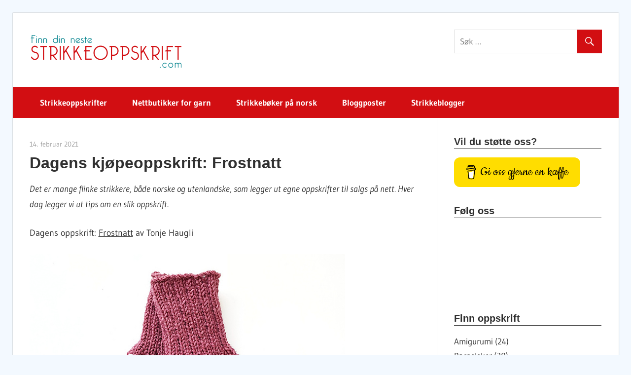

--- FILE ---
content_type: text/html; charset=UTF-8
request_url: https://www.strikkeoppskrift.com/dagens-kjopeoppskrift-frostnatt
body_size: 16523
content:
<!DOCTYPE html>
<html dir="ltr" lang="nb-NO" prefix="og: https://ogp.me/ns#">

<head>
<meta charset="UTF-8">
<meta name="viewport" content="width=device-width, initial-scale=1">
<link rel="profile" href="http://gmpg.org/xfn/11">
<link rel="pingback" href="https://www.strikkeoppskrift.com/xmlrpc.php">

<title>Dagens kjøpeoppskrift: Frostnatt | Strikkeoppskrift.com</title>

		<!-- All in One SEO 4.9.3 - aioseo.com -->
	<meta name="description" content="Hver dag legger vi ut tips om en oppskrift du kan kjøpe på nett." />
	<meta name="robots" content="max-image-preview:large" />
	<meta name="author" content="Strikkeoppskrift.com"/>
	<link rel="canonical" href="https://www.strikkeoppskrift.com/dagens-kjopeoppskrift-frostnatt" />
	<meta name="generator" content="All in One SEO (AIOSEO) 4.9.3" />
		<meta property="og:locale" content="nb_NO" />
		<meta property="og:site_name" content="Strikkeoppskrift.com |" />
		<meta property="og:type" content="article" />
		<meta property="og:title" content="Dagens kjøpeoppskrift: Frostnatt | Strikkeoppskrift.com" />
		<meta property="og:description" content="Hver dag legger vi ut tips om en oppskrift du kan kjøpe på nett." />
		<meta property="og:url" content="https://www.strikkeoppskrift.com/dagens-kjopeoppskrift-frostnatt" />
		<meta property="og:image" content="https://www.strikkeoppskrift.com/wp-content/uploads/2021/02/20210204_123616-01_medium2.jpeg" />
		<meta property="og:image:secure_url" content="https://www.strikkeoppskrift.com/wp-content/uploads/2021/02/20210204_123616-01_medium2.jpeg" />
		<meta property="og:image:width" content="640" />
		<meta property="og:image:height" content="640" />
		<meta property="article:published_time" content="2021-02-14T16:45:02+00:00" />
		<meta property="article:modified_time" content="2021-02-14T16:45:02+00:00" />
		<meta property="article:publisher" content="https://www.facebook.com/strikkeoppskrift/" />
		<script type="application/ld+json" class="aioseo-schema">
			{"@context":"https:\/\/schema.org","@graph":[{"@type":"Article","@id":"https:\/\/www.strikkeoppskrift.com\/dagens-kjopeoppskrift-frostnatt#article","name":"Dagens kj\u00f8peoppskrift: Frostnatt | Strikkeoppskrift.com","headline":"Dagens kj\u00f8peoppskrift: Frostnatt","author":{"@id":"https:\/\/www.strikkeoppskrift.com\/author\/strikkeoppskrift-com#author"},"publisher":{"@id":"https:\/\/www.strikkeoppskrift.com\/#organization"},"image":{"@type":"ImageObject","url":"https:\/\/www.strikkeoppskrift.com\/wp-content\/uploads\/2021\/02\/20210204_123616-01_medium2.jpeg","width":640,"height":640},"datePublished":"2021-02-14T17:45:02+01:00","dateModified":"2021-02-14T17:45:02+01:00","inLanguage":"nb-NO","mainEntityOfPage":{"@id":"https:\/\/www.strikkeoppskrift.com\/dagens-kjopeoppskrift-frostnatt#webpage"},"isPartOf":{"@id":"https:\/\/www.strikkeoppskrift.com\/dagens-kjopeoppskrift-frostnatt#webpage"},"articleSection":"Dagens kj\u00f8peoppskrift"},{"@type":"BreadcrumbList","@id":"https:\/\/www.strikkeoppskrift.com\/dagens-kjopeoppskrift-frostnatt#breadcrumblist","itemListElement":[{"@type":"ListItem","@id":"https:\/\/www.strikkeoppskrift.com#listItem","position":1,"name":"Home","item":"https:\/\/www.strikkeoppskrift.com","nextItem":{"@type":"ListItem","@id":"https:\/\/www.strikkeoppskrift.com\/category\/dagens-kjopeoppskrift#listItem","name":"Dagens kj\u00f8peoppskrift"}},{"@type":"ListItem","@id":"https:\/\/www.strikkeoppskrift.com\/category\/dagens-kjopeoppskrift#listItem","position":2,"name":"Dagens kj\u00f8peoppskrift","item":"https:\/\/www.strikkeoppskrift.com\/category\/dagens-kjopeoppskrift","nextItem":{"@type":"ListItem","@id":"https:\/\/www.strikkeoppskrift.com\/dagens-kjopeoppskrift-frostnatt#listItem","name":"Dagens kj\u00f8peoppskrift: Frostnatt"},"previousItem":{"@type":"ListItem","@id":"https:\/\/www.strikkeoppskrift.com#listItem","name":"Home"}},{"@type":"ListItem","@id":"https:\/\/www.strikkeoppskrift.com\/dagens-kjopeoppskrift-frostnatt#listItem","position":3,"name":"Dagens kj\u00f8peoppskrift: Frostnatt","previousItem":{"@type":"ListItem","@id":"https:\/\/www.strikkeoppskrift.com\/category\/dagens-kjopeoppskrift#listItem","name":"Dagens kj\u00f8peoppskrift"}}]},{"@type":"Organization","@id":"https:\/\/www.strikkeoppskrift.com\/#organization","name":"Strikkeoppskrift.com","url":"https:\/\/www.strikkeoppskrift.com\/","logo":{"@type":"ImageObject","url":"https:\/\/www.strikkeoppskrift.com\/wp-content\/uploads\/2019\/03\/strikkeoppskrift_com_v2.png","@id":"https:\/\/www.strikkeoppskrift.com\/dagens-kjopeoppskrift-frostnatt\/#organizationLogo","width":324,"height":73},"image":{"@id":"https:\/\/www.strikkeoppskrift.com\/dagens-kjopeoppskrift-frostnatt\/#organizationLogo"},"sameAs":["https:\/\/no.pinterest.com\/strikkeoppskrift\/"]},{"@type":"Person","@id":"https:\/\/www.strikkeoppskrift.com\/author\/strikkeoppskrift-com#author","url":"https:\/\/www.strikkeoppskrift.com\/author\/strikkeoppskrift-com","name":"Strikkeoppskrift.com","image":{"@type":"ImageObject","@id":"https:\/\/www.strikkeoppskrift.com\/dagens-kjopeoppskrift-frostnatt#authorImage","url":"https:\/\/secure.gravatar.com\/avatar\/13d852b0cb1a92dff6e0ed7a1883ede7205b723444f6006bc086fd8323945383?s=96&d=mm&r=g","width":96,"height":96,"caption":"Strikkeoppskrift.com"}},{"@type":"WebPage","@id":"https:\/\/www.strikkeoppskrift.com\/dagens-kjopeoppskrift-frostnatt#webpage","url":"https:\/\/www.strikkeoppskrift.com\/dagens-kjopeoppskrift-frostnatt","name":"Dagens kj\u00f8peoppskrift: Frostnatt | Strikkeoppskrift.com","description":"Hver dag legger vi ut tips om en oppskrift du kan kj\u00f8pe p\u00e5 nett.","inLanguage":"nb-NO","isPartOf":{"@id":"https:\/\/www.strikkeoppskrift.com\/#website"},"breadcrumb":{"@id":"https:\/\/www.strikkeoppskrift.com\/dagens-kjopeoppskrift-frostnatt#breadcrumblist"},"author":{"@id":"https:\/\/www.strikkeoppskrift.com\/author\/strikkeoppskrift-com#author"},"creator":{"@id":"https:\/\/www.strikkeoppskrift.com\/author\/strikkeoppskrift-com#author"},"image":{"@type":"ImageObject","url":"https:\/\/www.strikkeoppskrift.com\/wp-content\/uploads\/2021\/02\/20210204_123616-01_medium2.jpeg","@id":"https:\/\/www.strikkeoppskrift.com\/dagens-kjopeoppskrift-frostnatt\/#mainImage","width":640,"height":640},"primaryImageOfPage":{"@id":"https:\/\/www.strikkeoppskrift.com\/dagens-kjopeoppskrift-frostnatt#mainImage"},"datePublished":"2021-02-14T17:45:02+01:00","dateModified":"2021-02-14T17:45:02+01:00"},{"@type":"WebSite","@id":"https:\/\/www.strikkeoppskrift.com\/#website","url":"https:\/\/www.strikkeoppskrift.com\/","name":"Strikkeoppskrift.com","inLanguage":"nb-NO","publisher":{"@id":"https:\/\/www.strikkeoppskrift.com\/#organization"}}]}
		</script>
		<!-- All in One SEO -->

<link href='//hb.wpmucdn.com' rel='preconnect' />
<link rel="alternate" type="application/rss+xml" title="Strikkeoppskrift.com &raquo; strøm" href="https://www.strikkeoppskrift.com/feed" />
<link rel="alternate" type="application/rss+xml" title="Strikkeoppskrift.com &raquo; kommentarstrøm" href="https://www.strikkeoppskrift.com/comments/feed" />
<script type="text/javascript" id="wpp-js" src="https://www.strikkeoppskrift.com/wp-content/plugins/wordpress-popular-posts/assets/js/wpp.min.js?ver=7.3.6" data-sampling="0" data-sampling-rate="100" data-api-url="https://www.strikkeoppskrift.com/wp-json/wordpress-popular-posts" data-post-id="42032" data-token="0d529e3176" data-lang="0" data-debug="0"></script>
<link rel="alternate" type="application/rss+xml" title="Strikkeoppskrift.com &raquo; Dagens kjøpeoppskrift: Frostnatt kommentarstrøm" href="https://www.strikkeoppskrift.com/dagens-kjopeoppskrift-frostnatt/feed" />
<link rel="alternate" title="oEmbed (JSON)" type="application/json+oembed" href="https://www.strikkeoppskrift.com/wp-json/oembed/1.0/embed?url=https%3A%2F%2Fwww.strikkeoppskrift.com%2Fdagens-kjopeoppskrift-frostnatt" />
<link rel="alternate" title="oEmbed (XML)" type="text/xml+oembed" href="https://www.strikkeoppskrift.com/wp-json/oembed/1.0/embed?url=https%3A%2F%2Fwww.strikkeoppskrift.com%2Fdagens-kjopeoppskrift-frostnatt&#038;format=xml" />
<style id='wp-img-auto-sizes-contain-inline-css' type='text/css'>
img:is([sizes=auto i],[sizes^="auto," i]){contain-intrinsic-size:3000px 1500px}
/*# sourceURL=wp-img-auto-sizes-contain-inline-css */
</style>

<link rel='stylesheet' id='wellington-custom-fonts-css' href='https://www.strikkeoppskrift.com/wp-content/themes/wellington/assets/css/custom-fonts.css?ver=20180413' type='text/css' media='all' />
<style id='wp-emoji-styles-inline-css' type='text/css'>

	img.wp-smiley, img.emoji {
		display: inline !important;
		border: none !important;
		box-shadow: none !important;
		height: 1em !important;
		width: 1em !important;
		margin: 0 0.07em !important;
		vertical-align: -0.1em !important;
		background: none !important;
		padding: 0 !important;
	}
/*# sourceURL=wp-emoji-styles-inline-css */
</style>
<link rel='stylesheet' id='wp-block-library-css' href='https://www.strikkeoppskrift.com/wp-includes/css/dist/block-library/style.min.css?ver=6.9' type='text/css' media='all' />
<style id='global-styles-inline-css' type='text/css'>
:root{--wp--preset--aspect-ratio--square: 1;--wp--preset--aspect-ratio--4-3: 4/3;--wp--preset--aspect-ratio--3-4: 3/4;--wp--preset--aspect-ratio--3-2: 3/2;--wp--preset--aspect-ratio--2-3: 2/3;--wp--preset--aspect-ratio--16-9: 16/9;--wp--preset--aspect-ratio--9-16: 9/16;--wp--preset--color--black: #303030;--wp--preset--color--cyan-bluish-gray: #abb8c3;--wp--preset--color--white: #ffffff;--wp--preset--color--pale-pink: #f78da7;--wp--preset--color--vivid-red: #cf2e2e;--wp--preset--color--luminous-vivid-orange: #ff6900;--wp--preset--color--luminous-vivid-amber: #fcb900;--wp--preset--color--light-green-cyan: #7bdcb5;--wp--preset--color--vivid-green-cyan: #00d084;--wp--preset--color--pale-cyan-blue: #8ed1fc;--wp--preset--color--vivid-cyan-blue: #0693e3;--wp--preset--color--vivid-purple: #9b51e0;--wp--preset--color--primary: #ee3333;--wp--preset--color--light-gray: #f0f0f0;--wp--preset--color--dark-gray: #777777;--wp--preset--gradient--vivid-cyan-blue-to-vivid-purple: linear-gradient(135deg,rgb(6,147,227) 0%,rgb(155,81,224) 100%);--wp--preset--gradient--light-green-cyan-to-vivid-green-cyan: linear-gradient(135deg,rgb(122,220,180) 0%,rgb(0,208,130) 100%);--wp--preset--gradient--luminous-vivid-amber-to-luminous-vivid-orange: linear-gradient(135deg,rgb(252,185,0) 0%,rgb(255,105,0) 100%);--wp--preset--gradient--luminous-vivid-orange-to-vivid-red: linear-gradient(135deg,rgb(255,105,0) 0%,rgb(207,46,46) 100%);--wp--preset--gradient--very-light-gray-to-cyan-bluish-gray: linear-gradient(135deg,rgb(238,238,238) 0%,rgb(169,184,195) 100%);--wp--preset--gradient--cool-to-warm-spectrum: linear-gradient(135deg,rgb(74,234,220) 0%,rgb(151,120,209) 20%,rgb(207,42,186) 40%,rgb(238,44,130) 60%,rgb(251,105,98) 80%,rgb(254,248,76) 100%);--wp--preset--gradient--blush-light-purple: linear-gradient(135deg,rgb(255,206,236) 0%,rgb(152,150,240) 100%);--wp--preset--gradient--blush-bordeaux: linear-gradient(135deg,rgb(254,205,165) 0%,rgb(254,45,45) 50%,rgb(107,0,62) 100%);--wp--preset--gradient--luminous-dusk: linear-gradient(135deg,rgb(255,203,112) 0%,rgb(199,81,192) 50%,rgb(65,88,208) 100%);--wp--preset--gradient--pale-ocean: linear-gradient(135deg,rgb(255,245,203) 0%,rgb(182,227,212) 50%,rgb(51,167,181) 100%);--wp--preset--gradient--electric-grass: linear-gradient(135deg,rgb(202,248,128) 0%,rgb(113,206,126) 100%);--wp--preset--gradient--midnight: linear-gradient(135deg,rgb(2,3,129) 0%,rgb(40,116,252) 100%);--wp--preset--font-size--small: 13px;--wp--preset--font-size--medium: 20px;--wp--preset--font-size--large: 36px;--wp--preset--font-size--x-large: 42px;--wp--preset--spacing--20: 0.44rem;--wp--preset--spacing--30: 0.67rem;--wp--preset--spacing--40: 1rem;--wp--preset--spacing--50: 1.5rem;--wp--preset--spacing--60: 2.25rem;--wp--preset--spacing--70: 3.38rem;--wp--preset--spacing--80: 5.06rem;--wp--preset--shadow--natural: 6px 6px 9px rgba(0, 0, 0, 0.2);--wp--preset--shadow--deep: 12px 12px 50px rgba(0, 0, 0, 0.4);--wp--preset--shadow--sharp: 6px 6px 0px rgba(0, 0, 0, 0.2);--wp--preset--shadow--outlined: 6px 6px 0px -3px rgb(255, 255, 255), 6px 6px rgb(0, 0, 0);--wp--preset--shadow--crisp: 6px 6px 0px rgb(0, 0, 0);}:where(.is-layout-flex){gap: 0.5em;}:where(.is-layout-grid){gap: 0.5em;}body .is-layout-flex{display: flex;}.is-layout-flex{flex-wrap: wrap;align-items: center;}.is-layout-flex > :is(*, div){margin: 0;}body .is-layout-grid{display: grid;}.is-layout-grid > :is(*, div){margin: 0;}:where(.wp-block-columns.is-layout-flex){gap: 2em;}:where(.wp-block-columns.is-layout-grid){gap: 2em;}:where(.wp-block-post-template.is-layout-flex){gap: 1.25em;}:where(.wp-block-post-template.is-layout-grid){gap: 1.25em;}.has-black-color{color: var(--wp--preset--color--black) !important;}.has-cyan-bluish-gray-color{color: var(--wp--preset--color--cyan-bluish-gray) !important;}.has-white-color{color: var(--wp--preset--color--white) !important;}.has-pale-pink-color{color: var(--wp--preset--color--pale-pink) !important;}.has-vivid-red-color{color: var(--wp--preset--color--vivid-red) !important;}.has-luminous-vivid-orange-color{color: var(--wp--preset--color--luminous-vivid-orange) !important;}.has-luminous-vivid-amber-color{color: var(--wp--preset--color--luminous-vivid-amber) !important;}.has-light-green-cyan-color{color: var(--wp--preset--color--light-green-cyan) !important;}.has-vivid-green-cyan-color{color: var(--wp--preset--color--vivid-green-cyan) !important;}.has-pale-cyan-blue-color{color: var(--wp--preset--color--pale-cyan-blue) !important;}.has-vivid-cyan-blue-color{color: var(--wp--preset--color--vivid-cyan-blue) !important;}.has-vivid-purple-color{color: var(--wp--preset--color--vivid-purple) !important;}.has-black-background-color{background-color: var(--wp--preset--color--black) !important;}.has-cyan-bluish-gray-background-color{background-color: var(--wp--preset--color--cyan-bluish-gray) !important;}.has-white-background-color{background-color: var(--wp--preset--color--white) !important;}.has-pale-pink-background-color{background-color: var(--wp--preset--color--pale-pink) !important;}.has-vivid-red-background-color{background-color: var(--wp--preset--color--vivid-red) !important;}.has-luminous-vivid-orange-background-color{background-color: var(--wp--preset--color--luminous-vivid-orange) !important;}.has-luminous-vivid-amber-background-color{background-color: var(--wp--preset--color--luminous-vivid-amber) !important;}.has-light-green-cyan-background-color{background-color: var(--wp--preset--color--light-green-cyan) !important;}.has-vivid-green-cyan-background-color{background-color: var(--wp--preset--color--vivid-green-cyan) !important;}.has-pale-cyan-blue-background-color{background-color: var(--wp--preset--color--pale-cyan-blue) !important;}.has-vivid-cyan-blue-background-color{background-color: var(--wp--preset--color--vivid-cyan-blue) !important;}.has-vivid-purple-background-color{background-color: var(--wp--preset--color--vivid-purple) !important;}.has-black-border-color{border-color: var(--wp--preset--color--black) !important;}.has-cyan-bluish-gray-border-color{border-color: var(--wp--preset--color--cyan-bluish-gray) !important;}.has-white-border-color{border-color: var(--wp--preset--color--white) !important;}.has-pale-pink-border-color{border-color: var(--wp--preset--color--pale-pink) !important;}.has-vivid-red-border-color{border-color: var(--wp--preset--color--vivid-red) !important;}.has-luminous-vivid-orange-border-color{border-color: var(--wp--preset--color--luminous-vivid-orange) !important;}.has-luminous-vivid-amber-border-color{border-color: var(--wp--preset--color--luminous-vivid-amber) !important;}.has-light-green-cyan-border-color{border-color: var(--wp--preset--color--light-green-cyan) !important;}.has-vivid-green-cyan-border-color{border-color: var(--wp--preset--color--vivid-green-cyan) !important;}.has-pale-cyan-blue-border-color{border-color: var(--wp--preset--color--pale-cyan-blue) !important;}.has-vivid-cyan-blue-border-color{border-color: var(--wp--preset--color--vivid-cyan-blue) !important;}.has-vivid-purple-border-color{border-color: var(--wp--preset--color--vivid-purple) !important;}.has-vivid-cyan-blue-to-vivid-purple-gradient-background{background: var(--wp--preset--gradient--vivid-cyan-blue-to-vivid-purple) !important;}.has-light-green-cyan-to-vivid-green-cyan-gradient-background{background: var(--wp--preset--gradient--light-green-cyan-to-vivid-green-cyan) !important;}.has-luminous-vivid-amber-to-luminous-vivid-orange-gradient-background{background: var(--wp--preset--gradient--luminous-vivid-amber-to-luminous-vivid-orange) !important;}.has-luminous-vivid-orange-to-vivid-red-gradient-background{background: var(--wp--preset--gradient--luminous-vivid-orange-to-vivid-red) !important;}.has-very-light-gray-to-cyan-bluish-gray-gradient-background{background: var(--wp--preset--gradient--very-light-gray-to-cyan-bluish-gray) !important;}.has-cool-to-warm-spectrum-gradient-background{background: var(--wp--preset--gradient--cool-to-warm-spectrum) !important;}.has-blush-light-purple-gradient-background{background: var(--wp--preset--gradient--blush-light-purple) !important;}.has-blush-bordeaux-gradient-background{background: var(--wp--preset--gradient--blush-bordeaux) !important;}.has-luminous-dusk-gradient-background{background: var(--wp--preset--gradient--luminous-dusk) !important;}.has-pale-ocean-gradient-background{background: var(--wp--preset--gradient--pale-ocean) !important;}.has-electric-grass-gradient-background{background: var(--wp--preset--gradient--electric-grass) !important;}.has-midnight-gradient-background{background: var(--wp--preset--gradient--midnight) !important;}.has-small-font-size{font-size: var(--wp--preset--font-size--small) !important;}.has-medium-font-size{font-size: var(--wp--preset--font-size--medium) !important;}.has-large-font-size{font-size: var(--wp--preset--font-size--large) !important;}.has-x-large-font-size{font-size: var(--wp--preset--font-size--x-large) !important;}
/*# sourceURL=global-styles-inline-css */
</style>

<style id='classic-theme-styles-inline-css' type='text/css'>
/*! This file is auto-generated */
.wp-block-button__link{color:#fff;background-color:#32373c;border-radius:9999px;box-shadow:none;text-decoration:none;padding:calc(.667em + 2px) calc(1.333em + 2px);font-size:1.125em}.wp-block-file__button{background:#32373c;color:#fff;text-decoration:none}
/*# sourceURL=/wp-includes/css/classic-themes.min.css */
</style>
<link rel='stylesheet' id='contact-form-7-css' href='https://www.strikkeoppskrift.com/wp-content/plugins/contact-form-7/includes/css/styles.css?ver=6.1.4' type='text/css' media='all' />
<link rel='stylesheet' id='widgetopts-styles-css' href='https://www.strikkeoppskrift.com/wp-content/plugins/widget-options/assets/css/widget-options.css?ver=4.1.3' type='text/css' media='all' />
<link rel='stylesheet' id='wordpress-popular-posts-css-css' href='https://www.strikkeoppskrift.com/wp-content/plugins/wordpress-popular-posts/assets/css/wpp.css?ver=7.3.6' type='text/css' media='all' />
<link rel='stylesheet' id='wellington-stylesheet-css' href='https://www.strikkeoppskrift.com/wp-content/themes/wellington/style.css?ver=1.5.1' type='text/css' media='all' />
<style id='wellington-stylesheet-inline-css' type='text/css'>
.site-title, .site-description, .type-post .entry-footer .entry-categories, .type-post .entry-footer .entry-tags, .type-post .entry-footer .post-navigation { position: absolute; clip: rect(1px, 1px, 1px, 1px); width: 1px; height: 1px; overflow: hidden; }
/*# sourceURL=wellington-stylesheet-inline-css */
</style>
<link rel='stylesheet' id='genericons-css' href='https://www.strikkeoppskrift.com/wp-content/themes/wellington/assets/genericons/genericons.css?ver=3.4.1' type='text/css' media='all' />
<link rel='stylesheet' id='themezee-widget-bundle-css' href='https://www.strikkeoppskrift.com/wp-content/themes/wellington/assets/css/themezee-widget-bundle.css?ver=20160421' type='text/css' media='all' />
<link rel='stylesheet' id='themezee-related-posts-css' href='https://www.strikkeoppskrift.com/wp-content/themes/wellington/assets/css/themezee-related-posts.css?ver=20160421' type='text/css' media='all' />
<script type="text/javascript" src="https://www.strikkeoppskrift.com/wp-includes/js/jquery/jquery.min.js?ver=3.7.1" id="jquery-core-js"></script>
<script type="text/javascript" src="https://www.strikkeoppskrift.com/wp-includes/js/jquery/jquery-migrate.min.js?ver=3.4.1" id="jquery-migrate-js"></script>
<script type="text/javascript" id="wellington-jquery-navigation-js-extra">
/* <![CDATA[ */
var wellington_menu_title = "Meny";
//# sourceURL=wellington-jquery-navigation-js-extra
/* ]]> */
</script>
<script type="text/javascript" src="https://www.strikkeoppskrift.com/wp-content/themes/wellington/assets/js/navigation.js?ver=20160719" id="wellington-jquery-navigation-js"></script>
<link rel="https://api.w.org/" href="https://www.strikkeoppskrift.com/wp-json/" /><link rel="alternate" title="JSON" type="application/json" href="https://www.strikkeoppskrift.com/wp-json/wp/v2/posts/42032" /><link rel="EditURI" type="application/rsd+xml" title="RSD" href="https://www.strikkeoppskrift.com/xmlrpc.php?rsd" />
<meta name="generator" content="WordPress 6.9" />
<link rel='shortlink' href='https://www.strikkeoppskrift.com/?p=42032' />
            <style id="wpp-loading-animation-styles">@-webkit-keyframes bgslide{from{background-position-x:0}to{background-position-x:-200%}}@keyframes bgslide{from{background-position-x:0}to{background-position-x:-200%}}.wpp-widget-block-placeholder,.wpp-shortcode-placeholder{margin:0 auto;width:60px;height:3px;background:#dd3737;background:linear-gradient(90deg,#dd3737 0%,#571313 10%,#dd3737 100%);background-size:200% auto;border-radius:3px;-webkit-animation:bgslide 1s infinite linear;animation:bgslide 1s infinite linear}</style>
            <style type="text/css" id="custom-background-css">
body.custom-background { background-color: #f3f9ff; }
</style>
	<link rel="icon" href="https://www.strikkeoppskrift.com/wp-content/uploads/2019/03/favourite-kopi.gif" sizes="32x32" />
<link rel="icon" href="https://www.strikkeoppskrift.com/wp-content/uploads/2019/03/favourite-kopi.gif" sizes="192x192" />
<link rel="apple-touch-icon" href="https://www.strikkeoppskrift.com/wp-content/uploads/2019/03/favourite-kopi.gif" />
<meta name="msapplication-TileImage" content="https://www.strikkeoppskrift.com/wp-content/uploads/2019/03/favourite-kopi.gif" />
</head>

<body class="wp-singular post-template-default single single-post postid-42032 single-format-standard custom-background wp-custom-logo wp-theme-wellington post-layout-one-column author-hidden">

	<div id="header-top" class="header-bar-wrap"></div>

	<div id="page" class="hfeed site">

		<a class="skip-link screen-reader-text" href="#content">Skip to content</a>

		<header id="masthead" class="site-header clearfix" role="banner">

			<div class="header-main container clearfix">

				<div id="logo" class="site-branding clearfix">

					<a href="https://www.strikkeoppskrift.com/" class="custom-logo-link" rel="home"><img width="324" height="73" src="https://www.strikkeoppskrift.com/wp-content/uploads/2019/03/strikkeoppskrift_com_v2.png" class="custom-logo" alt="Strikkeoppskrift.com" decoding="async" srcset="https://www.strikkeoppskrift.com/wp-content/uploads/2019/03/strikkeoppskrift_com_v2.png 324w, https://www.strikkeoppskrift.com/wp-content/uploads/2019/03/strikkeoppskrift_com_v2-300x68.png 300w" sizes="(max-width: 324px) 100vw, 324px" /></a>					
			<p class="site-title"><a href="https://www.strikkeoppskrift.com/" rel="home">Strikkeoppskrift.com</a></p>

							
				</div><!-- .site-branding -->

				<div class="header-widgets clearfix">

					<aside id="tzwb-social-icons-2" class="extendedwopts-hide extendedwopts-mobile widget header-widget tzwb-social-icons">
		<div class="tzwb-content tzwb-clearfix">

			
		</div>

		</aside><aside id="search-2" class="extendedwopts-hide extendedwopts-tablet extendedwopts-mobile widget header-widget widget_search">
<form role="search" method="get" class="search-form" action="https://www.strikkeoppskrift.com/">
	<label>
		<span class="screen-reader-text">Search for:</span>
		<input type="search" class="search-field"
			placeholder="Søk &hellip;"
			value="" name="s"
			title="Search for:" />
	</label>
	<button type="submit" class="search-submit">
		<span class="genericon-search"></span>
		<span class="screen-reader-text">Search</span>
	</button>
</form>
</aside>
				</div><!-- .header-widgets -->

			</div><!-- .header-main -->

			<div id="main-navigation-wrap" class="primary-navigation-wrap">

				
				<nav id="main-navigation" class="primary-navigation navigation container clearfix" role="navigation">
					<ul id="menu-hovedmeny" class="main-navigation-menu"><li id="menu-item-29416" class="menu-item menu-item-type-post_type menu-item-object-page menu-item-29416"><a href="https://www.strikkeoppskrift.com/strikkeoppskrifter">Strikkeoppskrifter</a></li>
<li id="menu-item-29413" class="menu-item menu-item-type-post_type menu-item-object-page menu-item-29413"><a href="https://www.strikkeoppskrift.com/nettbutikker-for-garn">Nettbutikker for garn</a></li>
<li id="menu-item-29415" class="menu-item menu-item-type-post_type menu-item-object-page menu-item-29415"><a href="https://www.strikkeoppskrift.com/strikkeboeker-paa-norsk">Strikkebøker på norsk</a></li>
<li id="menu-item-33597" class="menu-item menu-item-type-post_type menu-item-object-page menu-item-33597"><a href="https://www.strikkeoppskrift.com/bloggposter">Bloggposter</a></li>
<li id="menu-item-29412" class="menu-item menu-item-type-post_type menu-item-object-page menu-item-29412"><a href="https://www.strikkeoppskrift.com/strikkeblogger">Strikkeblogger</a></li>
</ul>				</nav><!-- #main-navigation -->

			</div>

		</header><!-- #masthead -->

		
		
		
		<div id="content" class="site-content container clearfix">

	<section id="primary" class="content-single content-area">
		<main id="main" class="site-main" role="main">

				
		
<article id="post-42032" class="post-42032 post type-post status-publish format-standard has-post-thumbnail hentry category-dagens-kjopeoppskrift">

	
	<header class="entry-header">

		<div class="entry-meta"><span class="meta-date"><a href="https://www.strikkeoppskrift.com/dagens-kjopeoppskrift-frostnatt" title="17:45" rel="bookmark"><time class="entry-date published updated" datetime="2021-02-14T17:45:02+01:00">14. februar 2021</time></a></span><span class="meta-author"> <span class="author vcard"><a class="url fn n" href="https://www.strikkeoppskrift.com/author/strikkeoppskrift-com" title="View all posts by Strikkeoppskrift.com" rel="author">Strikkeoppskrift.com</a></span></span></div>
		<h1 class="entry-title">Dagens kjøpeoppskrift: Frostnatt</h1>
	</header><!-- .entry-header -->

	<div class="entry-content clearfix">

		<p><em>Det er mange flinke strikkere, både norske og utenlandske, som legger ut egne oppskrifter til salgs på nett. Hver dag legger vi ut tips om en slik oppskrift.</em></p>
<p>Dagens oppskrift: <a href="https://www.ravelry.com/patterns/library/frostnatt" target="_blank" rel="noopener">Frostnatt</a> av Tonje Haugli</p>
<p><a href="https://www.ravelry.com/patterns/library/frostnatt" target="_blank" rel="noopener"><img decoding="async" src="https://images4-g.ravelrycache.com/uploads/tonjeinoslo/765515089/20210204_123616-01_medium2.jpeg" alt="" /></a><br clear="all" />Foto: Tonje Haugli</p>

		
	</div><!-- .entry-content -->

<br clear="all" />

<h3 class="widget-title">Populære innlegg</h3>

<ul class="related">

                <li>
                    <a href="https://www.strikkeoppskrift.com/dagens-oppskrift-sporty-striped-peds">
                        <img width="125" height="125" src="https://www.strikkeoppskrift.com/wp-content/uploads/2019/03/striped_peds_600-3-150x150.jpg" class="attachment-125x125 size-125x125 wp-post-image" alt="" decoding="async" />                    </a>
                </li>
                        <li>
                    <a href="https://www.strikkeoppskrift.com/dagens-kjopeoppskrift-bestesokken">
                        <img width="125" height="125" src="https://www.strikkeoppskrift.com/wp-content/uploads/2020/05/bestesokken-150x150.jpg" class="attachment-125x125 size-125x125 wp-post-image" alt="" decoding="async" srcset="https://www.strikkeoppskrift.com/wp-content/uploads/2020/05/bestesokken-150x150.jpg 150w, https://www.strikkeoppskrift.com/wp-content/uploads/2020/05/bestesokken-300x300.jpg 300w, https://www.strikkeoppskrift.com/wp-content/uploads/2020/05/bestesokken-1024x1024.jpg 1024w, https://www.strikkeoppskrift.com/wp-content/uploads/2020/05/bestesokken-768x768.jpg 768w, https://www.strikkeoppskrift.com/wp-content/uploads/2020/05/bestesokken-1536x1536.jpg 1536w, https://www.strikkeoppskrift.com/wp-content/uploads/2020/05/bestesokken.jpg 2000w" sizes="(max-width: 125px) 100vw, 125px" />                    </a>
                </li>
                        <li>
                    <a href="https://www.strikkeoppskrift.com/dagens-kjopeoppskrift-symra">
                        <img width="125" height="125" src="https://www.strikkeoppskrift.com/wp-content/uploads/2019/03/Symra-tuika-1024x1024-150x150.jpg" class="attachment-125x125 size-125x125 wp-post-image" alt="" decoding="async" srcset="https://www.strikkeoppskrift.com/wp-content/uploads/2019/03/Symra-tuika-1024x1024-150x150.jpg 150w, https://www.strikkeoppskrift.com/wp-content/uploads/2019/03/Symra-tuika-1024x1024-300x300.jpg 300w, https://www.strikkeoppskrift.com/wp-content/uploads/2019/03/Symra-tuika-1024x1024-768x768.jpg 768w, https://www.strikkeoppskrift.com/wp-content/uploads/2019/03/Symra-tuika-1024x1024.jpg 1024w" sizes="(max-width: 125px) 100vw, 125px" />                    </a>
                </li>
                        <li>
                    <a href="https://www.strikkeoppskrift.com/dagens-gratisoppskrift-knitted-tractor-toy">
                        <img width="125" height="125" src="https://www.strikkeoppskrift.com/wp-content/uploads/2019/03/tractorscene1_medium2-150x150.jpg" class="attachment-125x125 size-125x125 wp-post-image" alt="" decoding="async" loading="lazy" />                    </a>
                </li>
        
</ul>

<br clear="all" /><br clear="all" />

        <h3 class="widget-title">Annonse: Tilbud på bøker</h3>

        <table cellpadding="0" cellspacing="0" id="ads-post-page-footer">
        <tr><td>&rarr; <a href='https://track.adtraction.com/t/t?a=1437273965&as=1100931537&t=2&tk=1&epi=tilbud&url=https://www.norli.no/kampanje/boker-pa-tilbud/dokumentar-og-fakta/handarbeid
' target='_blank'>Tilbud på utvalgte strikkebøker hos Norli</a></td>

                                      <tr>
<tr><td>&rarr; <a href='https://clk.tradedoubler.com/click?p=357242&a=1549545&url=https://bokia.no/collections/strikke-og-hekleboker' target='_blank'>Kjøp brukte strikkebøker hos Bokia.no</a></td>

                                      <tr>

        </table>

<br clear="all" />

        <h3 class="widget-title">Annonse: Tilbud på garn</h3>

        <table cellpadding="0" cellspacing="0" id="ads-post-page-footer">
        <tr><td>&rarr; <a href='http://clk.tradedoubler.com/click?p=200316&a=1549545&g=19510220&epi=garnsalg&url=https://www.adlibris.com/nb/utvalgt/garn-istex' target='_blank'>Istex Álafosslopi og Fjallalopi - 30% på utvalgt garn hos Adlibris</a></td>

                                      <tr>
<tr><td>&rarr; <a href='http://clk.tradedoubler.com/click?p=200316&a=1549545&g=19510220&epi=garnsalg&url=https://www.adlibris.com/nb/utvalgt/garn-fra-istex' target='_blank'>Istex Léttlopi & Plötulopi – 30% på utvalgt garn hos Adlibris</a></td>

                                      <tr>
<tr><td>&rarr; <a href='http://clk.tradedoubler.com/click?p=200316&a=1549545&g=19510220&epi=garnsalg&url=https://www.adlibris.com/nb/utvalgt/drops-garn' target='_blank'>DROPS Alaska & Karisma – 30% på utvalgt garn hos Adlibris</a></td>

                                      <tr>
<tr><td>&rarr; <a href='http://clk.tradedoubler.com/click?p=200316&a=1549545&g=19510220&epi=garnsalg&url=https://www.adlibris.com/nb/utvalgt/viking-garn' target='_blank'>20 % på utvalgte garn fra Viking hos Adlibris</a></td>

                                      <tr>

        </table>
        
        <br clear="all" />



	<footer class="entry-footer">

		
		<div class="entry-categories clearfix">
			<span class="meta-categories">
				<a href="https://www.strikkeoppskrift.com/category/dagens-kjopeoppskrift" rel="category tag">Dagens kjøpeoppskrift</a>			</span>
		</div><!-- .entry-categories -->

								
	</footer><!-- .entry-footer -->

</article>

<div id="comments" class="comments-area">

	
	
	
		<div id="respond" class="comment-respond">
		<h3 id="reply-title" class="comment-reply-title"><span>Leave a Reply</span> <small><a rel="nofollow" id="cancel-comment-reply-link" href="/dagens-kjopeoppskrift-frostnatt#respond" style="display:none;">Avbryt svar</a></small></h3><form action="https://www.strikkeoppskrift.com/wp-comments-post.php" method="post" id="commentform" class="comment-form"><p class="comment-notes"><span id="email-notes">Din e-postadresse vil ikke bli publisert.</span> <span class="required-field-message">Obligatoriske felt er merket med <span class="required">*</span></span></p><p class="comment-form-comment"><label for="comment">Kommentar <span class="required">*</span></label> <textarea id="comment" name="comment" cols="45" rows="8" maxlength="65525" required></textarea></p><p class="comment-form-author"><label for="author">Navn <span class="required">*</span></label> <input id="author" name="author" type="text" value="" size="30" maxlength="245" autocomplete="name" required /></p>
<p class="comment-form-email"><label for="email">E-post <span class="required">*</span></label> <input id="email" name="email" type="email" value="" size="30" maxlength="100" aria-describedby="email-notes" autocomplete="email" required /></p>
<p class="comment-form-url"><label for="url">Nettsted</label> <input id="url" name="url" type="url" value="" size="30" maxlength="200" autocomplete="url" /></p>
<p class="comment-form-cookies-consent"><input id="wp-comment-cookies-consent" name="wp-comment-cookies-consent" type="checkbox" value="yes" /> <label for="wp-comment-cookies-consent">Lagre mitt navn, e-post og nettside i denne nettleseren for neste gang jeg kommenterer.</label></p>
<p class="form-submit"><input name="submit" type="submit" id="submit" class="submit" value="Publiser kommentar" /> <input type='hidden' name='comment_post_ID' value='42032' id='comment_post_ID' />
<input type='hidden' name='comment_parent' id='comment_parent' value='0' />
</p><p style="display: none;"><input type="hidden" id="akismet_comment_nonce" name="akismet_comment_nonce" value="8f7d3e9600" /></p><p style="display: none !important;" class="akismet-fields-container" data-prefix="ak_"><label>&#916;<textarea name="ak_hp_textarea" cols="45" rows="8" maxlength="100"></textarea></label><input type="hidden" id="ak_js_1" name="ak_js" value="169"/><script>document.getElementById( "ak_js_1" ).setAttribute( "value", ( new Date() ).getTime() );</script></p></form>	</div><!-- #respond -->
	
</div><!-- #comments -->
		
		</main><!-- #main -->
	</section><!-- #primary -->
	
	
	<section id="secondary" class="sidebar widget-area clearfix" role="complementary">

		<aside id="phpeverywherewidget-30" class="widget phpeverywherewidget clearfix"><div class="widget-header"><h3 class="widget-title">Vil du støtte oss?</h3></div><script type="text/javascript" src="https://cdnjs.buymeacoffee.com/1.0.0/button.prod.min.js" data-name="bmc-button" data-slug="strikkeoppskrift" data-color="#FFDD00" data-emoji="☕"  data-font="Cookie" data-text="Gi oss gjerne en kaffe" data-outline-color="#000000" data-font-color="#000000" data-coffee-color="#ffffff" ></script></aside><aside id="phpeverywherewidget-10" class="extendedwopts-hide extendedwopts-mobile widget phpeverywherewidget clearfix"><div class="widget-header"><h3 class="widget-title">Følg oss</h3></div><iframe src="https://www.facebook.com/plugins/page.php?href=https%3A%2F%2Fwww.facebook.com%2Fstrikkeoppskrift%2F&tabs&width=280&height=130&small_header=false&adapt_container_width=true&hide_cta=true&hide_cover=false&show_facepile=true&appId" width="280" height="130" style="border:none;overflow:hidden" scrolling="no" frameborder="0" allowTransparency="true" allow="encrypted-media"></iframe></aside><aside id="phpeverywherewidget-2" class="widget phpeverywherewidget clearfix"><div class="widget-header"><h3 class="widget-title">Finn oppskrift</h3></div><ul>
            <li><a href="https://www.strikkeoppskrift.com/amigurumi" title="Amigurumi">Amigurumi  
            (24)</a></li>
	    <li><a href="https://www.strikkeoppskrift.com/barneleker" title="Barneleker">Barneleker  
            (28)</a></li>
            <li class="page_item page-item-62"><a href="https://www.strikkeoppskrift.com/dukkeklaer" title="Dukkeklær">Dukkeklær  
            (16)</a></li>
            <li class="page_item page-item-62"><a href="https://www.strikkeoppskrift.com/festdrakter-og-bunader" 
            title="Festdrakter og bunader">Festdrakter / Bunader  
            (15)</a></li>
            <li class="page_item page-item-6"><a href="https://www.strikkeoppskrift.com/gensere" title="Gensere">Gensere  
            (80)</a></li>
            <li class="page_item page-item-832"><a href="https://www.strikkeoppskrift.com/jakker-og-boleroer" title="Jakker og boleroer">Jakker og boleroer 
             (32)</a></li>
            <li class="page_item page-item-135"><a href="https://www.strikkeoppskrift.com/julepynt" title="Julepynt">Julepynt  
            (64)</a></li>
            <li class="page_item page-item-24"><a href="https://www.strikkeoppskrift.com/luer-og-hatter" title="Luer og hatter">Luer og hatter  
            (59)</a></li>
            <li class="page_item page-item-24"><a href="https://www.strikkeoppskrift.com/poncho" title="Poncho">Poncho  
            (29)</a></li>
            <li class="page_item page-item-24"><a href="https://www.strikkeoppskrift.com/strikk-til-premature" title="Prematur">Prematur  
            (11)</a></li>
            <li class="page_item page-item-818"><a href="https://www.strikkeoppskrift.com/paskepynt" title="Påskepynt">Påskepynt  
            (34)</a></li>
            <li class="page_item page-item-4"><a href="https://www.strikkeoppskrift.com/sjal-og-skjerf" title="Sjal og skjerf">Sjal og skjerf  
            (40)</a></li>
            <li class="page_item page-item-4"><a href="https://www.strikkeoppskrift.com/skjort-og-kjoler" title="Skjørt og kjoler">Skjørt og kjoler  
            (11)</a></li>
	    <li class="page_item page-item-59"><a href="https://www.strikkeoppskrift.com/sokker-og-stroemper" title="Sokker og strømper">Sokker og strømper 
             (47)</a></li>
            <li class="page_item page-item-1193"><a href="https://www.strikkeoppskrift.com/tepper" title="Tepper">Tepper  
            (31)</a></li>
            <li class="page_item page-item-323"><a href="https://www.strikkeoppskrift.com/til-barn" title="Til barn">Til barn  
            (78)</a></li>
            <li class="page_item page-item-8"><a href="https://www.strikkeoppskrift.com/til-hund-og-katt" title="Til hund og katt">Til hund og katt  
            (14)</a></li>
            <li class="page_item page-item-16"><a href="https://www.strikkeoppskrift.com/til-huset" title="Til huset">Til huset  
            (30)</a></li>
            <li class="page_item page-item-26"><a href="https://www.strikkeoppskrift.com/toefler" title="Tøfler">Tøfler  
            (13)</a></li>
            <li class="page_item page-item-14"><a href="https://www.strikkeoppskrift.com/vesker-og-nett" title="Vesker og nett">Vesker og nett  
            (7)</a></li>
            <li class="page_item page-item-22"><a href="https://www.strikkeoppskrift.com/vester" title="Vester">Vester  
            (19)</a></li>     
            <li class="page_item page-item-19"><a href="https://www.strikkeoppskrift.com/votter-og-vanter" title="Votter og vanter">Votter og vanter  
            (79)</a></li>
            <li class="page_item page-item-1240"><a href="https://www.strikkeoppskrift.com/diverse" title="Diverse">Diverse  
            (7)</a></li>
            <li class="page_item page-item-3805"><a href="https://www.strikkeoppskrift.com/strikk-fra-harry-potters-verden" title="Harry Potter">Harry Potter  
            (17)</a></li>
          </ul></aside><aside id="phpeverywherewidget-3" class="widget phpeverywherewidget clearfix"><div class="widget-header"><h3 class="widget-title">Strikkehjelp</h3></div><ul>
            <li class="page_item page-item-82"><a href="https://www.strikkeoppskrift.com/engelske-ord-og-uttrykk">Engelske ord og uttrykk</a></li>
<li class="page_item page-item-32"><a href="https://www.strikkeoppskrift.com/finn-inspirasjon">Finn inspirasjon</a></li>
<li class="page_item page-item-497"><a href="https://www.strikkeoppskrift.com/nettbutikker-for-garn">Nettbutikker for garn</a></li>
<li class="page_item page-item-1379"><a href="https://www.strikkeoppskrift.com/strikkeblogger">Strikkeblogger</a></li>
<li class="page_item page-item-48"><a href="https://www.strikkeoppskrift.com/strikkeboeker-paa-norsk">Strikkebøker på norsk</a></li>
<li class="page_item page-item-10"><a href="https://www.strikkeoppskrift.com/strikkepinner">Strikkepinnestørrelser</a></li>
<li class="page_item page-item-1500"><a href="https://www.strikkeoppskrift.com/strikkeskoler-laer-a-strikke">Strikkeskoler &#8211; Lær å strikke!</a></li>
          </ul></aside><aside id="phpeverywherewidget-4" class="widget phpeverywherewidget clearfix"><div class="widget-header"><h3 class="widget-title">Annonse</h3></div><a href="https://c.trackmytarget.com/?a=q2079a&i=x5lbxm" target="_blank" rel="nofollow"><img src="https://i.trackmytarget.com/?a=q2079a&i=x5lbxm" width="568" height="500" border="0" /></a><!-- Strikkia -->
</aside><aside id="phpeverywherewidget-22" class="extendedwopts-show extendedwopts-desktop extendedwopts-tablet widget phpeverywherewidget clearfix"><div class="widget-header"><h3 class="widget-title">Annonse: Utstyr</h3></div><div class="ad_block">
  <div class="strikkeboker">


<h6 class="long"><a 
href="https://www.partner-ads.com/no/klikbanner.php?partnerid=28148&bannerid=50620&uid=utstyr-nosteholder&htmlurl=https://ritohobby.no/nosteholdere-garnholder/3295-fromwood-nosteholder-i-tre-20-cm-5713410002339.html" target="_blank"><img src="https://ritohobby.no/4529-rito_product/fromwood-nosteholder-i-tre-20-cm.jpg" alt="" width="150"  /></a> <a href="https://www.partner-ads.com/no/klikbanner.php?partnerid=28148&bannerid=50620&uid=utstyr-nosteholder&htmlurl=https://ritohobby.no/nosteholdere-garnholder/3295-fromwood-nosteholder-i-tre-20-cm-5713410002339.html" target="_blank">Nøsteholder i tre</a></h6><br />


<hr />

<h6 class="long"><a 
href="https://www.partner-ads.com/no/klikbanner.php?partnerid=28148&bannerid=50620&uid=utstyr-garnholder&htmlurl=https://ritohobby.no/nosteholdere-garnholder/2157-prym-garnholder-polka-dots-sort-svart-145x215-cm-4002276106772.html" target="_blank"><img src="https://ritohobby.no/2559-rito_product/prym-garnholder-polka-dots-sort-svart-145x215-cm.jpg" alt="" width="150"  /></a> <a href="https://www.partner-ads.com/no/klikbanner.php?partnerid=28148&bannerid=50620&uid=utstyr-garnholder&htmlurl=https://ritohobby.no/nosteholdere-garnholder/2157-prym-garnholder-polka-dots-sort-svart-145x215-cm-4002276106772.html" target="_blank">Garnholder</a></h6><br />


<hr />

<h6 class="long"><a 
href="https://www.partner-ads.com/no/klikbanner.php?partnerid=28148&bannerid=50620&htmlurl=https://ritohobby.no/nosteholdere-garnholder/13735-fromwood-garnholder-til-stoffgarn-23x15x12cm-5713410004210.html" target="_blank"><img src="https://ritohobby.no/20536-rito_product/fromwood-garnholder-til-stoffgarn-23x15x12cm.jpg" alt="" width="150"  /></a> <a href="https://www.partner-ads.com/no/klikbanner.php?partnerid=28148&bannerid=50620&htmlurl=https://ritohobby.no/nosteholdere-garnholder/13735-fromwood-garnholder-til-stoffgarn-23x15x12cm-5713410004210.html" target="_blank">Garnholder</a></h6><br />

<hr />

<p>annonse</p>


  </div>
</div



</aside>
	</section><!-- #secondary -->

	

	</div><!-- #content -->

	
	<div id="footer" class="footer-wrap">

	<div id="primary-sidebar" class="primary-sidebar widget-area" role="complementary">
		<div id="phpeverywherewidget-9" class="extendedwopts-hide extendedwopts-mobile widget phpeverywherewidget"><div class="widget-header"> </div>    <div class="" id="footer-insert">

      <div>
        <h3>Finn oppskrift</h3>
	     <ul>
            <li><a href="https://www.strikkeoppskrift.com/amigurumi" title="Amigurumi">Amigurumi  
            (24)</a></li>
	    <li><a href="https://www.strikkeoppskrift.com/barneleker" title="Barneleker">Barneleker (28)</a></li>
            <li><a href="https://www.strikkeoppskrift.com/dukkeklaer" title="Dukkeklær">Dukkeklær (16)</a></li>
            <li><a href="https://www.strikkeoppskrift.com/festdrakter-og-bunader" title="Festdrakter og bunader">Festdrakter / Bunader (15)</a></li>
            <li><a href="https://www.strikkeoppskrift.com/gensere" title="Gensere">Gensere  
            (80)</a></li>
            <li><a href="https://www.strikkeoppskrift.com/jakker-og-boleroer" title="Jakker og boleroer">Jakker og boleroer 
             (32)</a></li>
            <li class="page_item page-item-135"><a href="https://www.strikkeoppskrift.com/julepynt" title="Julepynt">Julepynt  
            (64)</a></li>
            <li class="page_item page-item-24"><a href="https://www.strikkeoppskrift.com/luer-og-hatter" title="Luer og hatter">Luer og hatter  
            (59)</a></li>
            <li class="page_item page-item-24"><a href="https://www.strikkeoppskrift.com/poncho" title="Poncho">Poncho  
            (29)</a></li>
            <li class="page_item page-item-24"><a href="https://www.strikkeoppskrift.com/strikk-til-premature" title="Prematur">Prematur  
            (11)</a></li>
            <li><a href="https://www.strikkeoppskrift.com/paskepynt" title="Påskepynt">Påskepynt  
            (34)</a></li>
            <li><a href="https://www.strikkeoppskrift.com/sjal-og-skjerf" title="Sjal og skjerf">Sjal og skjerf  
            (40)</a></li>
                      <li><a href="https://www.strikkeoppskrift.com/skjort-og-kjoler" title="Skjørt og kjoler">Skjørt og kjoler  
            (11)</a></li>
	    <li><a href="https://www.strikkeoppskrift.com/sokker-og-stroemper" title="Sokker og strømper">Sokker og strømper 
            (47)</a></li>
            <li><a href="https://www.strikkeoppskrift.com/tepper" title="Tepper">Tepper  
            (31)</a></li>
            <li><a href="https://www.strikkeoppskrift.com/til-barn" title="Til barn">Til barn  
            (78)</a></li>
          </ul>
      </div>

      <div>

        <h3>Finn oppskrift</h3>

        <ul>



            <li class="page_item page-item-8"><a href="https://www.strikkeoppskrift.com/til-hund-og-katt" title="Til hund og katt">Til hund og katt  
            (14)</a></li>
            <li class="page_item page-item-16"><a href="https://www.strikkeoppskrift.com/til-huset" title="Til huset">Til huset  
            (30)</a></li>
            <li class="page_item page-item-26"><a href="https://www.strikkeoppskrift.com/toefler" title="Tøfler">Tøfler  
            (13)</a></li>
            <li class="page_item page-item-14"><a href="https://www.strikkeoppskrift.com/vesker-og-nett" title="Vesker og nett">Vesker og nett  
            (7)</a></li>
            <li class="page_item page-item-22"><a href="https://www.strikkeoppskrift.com/vester" title="Vester">Vester  
            (19)</a></li>     
            <li class="page_item page-item-19"><a href="https://www.strikkeoppskrift.com/votter-og-vanter" title="Votter og vanter">Votter og vanter  
            (79)</a></li>
            <li class="page_item page-item-1240"><a href="https://www.strikkeoppskrift.com/diverse" title="Diverse">Diverse  
            (7)</a></li>
            <li class="page_item page-item-3805"><a href="https://www.strikkeoppskrift.com/strikk-fra-harry-potters-verden" title="Harry Potter">Harry Potter  
            (17)</a></li>
          </ul>

        <br clear="all" /><br />
  
        <h3>Strikkehjelp</h3>

        <ul>
            <li class="page_item page-item-82"><a href="https://www.strikkeoppskrift.com/engelske-ord-og-uttrykk">Engelske ord og uttrykk</a></li>
<li class="page_item page-item-32"><a href="https://www.strikkeoppskrift.com/finn-inspirasjon">Finn inspirasjon</a></li>
<li class="page_item page-item-497"><a href="https://www.strikkeoppskrift.com/nettbutikker-for-garn">Nettbutikker for garn</a></li>
<li class="page_item page-item-1379"><a href="https://www.strikkeoppskrift.com/strikkeblogger">Strikkeblogger</a></li>
<li class="page_item page-item-48"><a href="https://www.strikkeoppskrift.com/strikkeboeker-paa-norsk">Strikkebøker på norsk</a></li>
<li class="page_item page-item-10"><a href="https://www.strikkeoppskrift.com/strikkepinner">Strikkepinnestørrelser</a></li>
<li class="page_item page-item-1500"><a href="https://www.strikkeoppskrift.com/strikkeskoler-laer-a-strikke">Strikkeskoler &#8211; Lær å strikke!</a></li>
        </ul>

       </div>


      <div>

         <h3>Annonse: Kjøp strikkebøker</h3>

        <ul>
           <li><script type="text/javascript">
var uri = 'https://impno.tradedoubler.com/imp?type(js)g(19510220)a(1549545)epi(nav)' + new String (Math.random()).substring (2, 11);
document.write('<sc'+'ript type="text/javascript" src="'+uri+'" charset="ISO-8859-1"></sc'+'ript>');
</script></li>
          <li><a href="https://track.adtraction.com/t/t?a=1437273965&as=1100931537&t=2&tk=1&epi=footer" target="_blank">Norli</a></li>
          <li><a href="http://clk.tradedoubler.com/click?p=116&a=1549545&g=16861858&epi=nav" target="_blank" rel="nofollow">Cdon.com</a></li>
          
        </ul>

               <br /><br />



        <h3 class="mast">Annonse: Strikkebøker</h3>

        <a href='http://clk.tradedoubler.com/click?p=200316&#038;a=1549545&#038;g=19510220&#038;epi=nav-flaklypa-strikkebok&#038;url=http://www.adlibris.com/no/bok/flaklypa-strikkebok-9788282057202' target='_blank'><img src='https://www.strikkeoppskrift.com/visuelt/flaklypa-strikkebok.jpg'></a>

        <br /><br />
      
      </div>

      <div>
        <h3 class="mast">Siste fra bloggen</h3>

        <ul class="last-posts">
          	<li><a href='https://www.strikkeoppskrift.com/dagens-kjopeoppskrift-sophie-scarf-2'>Dagens kjøpeoppskrift: Sophie Scarf</a></li>
	<li><a href='https://www.strikkeoppskrift.com/dagens-gratisoppskrift-slow-morning-dk'>Dagens gratisoppskrift: Slow Morning DK</a></li>
	<li><a href='https://www.strikkeoppskrift.com/dagens-gratisoppskrift-pigeon-pot-faux-turtleneck'>Dagens gratisoppskrift: Pigeon pot &#8211; faux turtleneck</a></li>
	<li><a href='https://www.strikkeoppskrift.com/dagens-kjopeoppskrift-sporgenseren-barn'>Dagens kjøpeoppskrift: Sporgenseren Barn</a></li>
	<li><a href='https://www.strikkeoppskrift.com/dagens-gratisoppskrift-fluffy-alpaca-dream-polo'>Dagens gratisoppskrift: Fluffy Alpaca Dream Polo</a></li>
        </ul>

        <br clear="all" /><br />
<h3 class="mast">Annonse</h3>
<script type="text/javascript">var uri = 'https://imp.tradedoubler.com/imp?type(img)g(24721756)a(1549545)' + new String (Math.random()).substring (2, 11);
document.write('<a href="https://clk.tradedoubler.com/click?p=200316&a=1549545&g=24721756" target="_blank"><img src="'+uri+'" width="552" height="136" border="0"></a>');</script>

      </div>
    
    </div>
</div>	</div><!-- #primary-sidebar -->

		<footer id="colophon" class="site-footer container clearfix" role="contentinfo">

			
			<div id="footer-text" class="site-info">
				Strikkeoppskrift.com &#169; 2008- 2026  Nettstedet er bygget ved hjelp av <a href="http://wordpress.org" title="WordPress" target="_blank">WordPress</a> og <a href="https://themezee.com/themes/wellington/" title="Wellington WordPress Theme" target="_blank">Wellington</a>.
			</div><!-- .site-info -->

		</footer><!-- #colophon -->

	</div>

</div><!-- #page -->

<script type="speculationrules">
{"prefetch":[{"source":"document","where":{"and":[{"href_matches":"/*"},{"not":{"href_matches":["/wp-*.php","/wp-admin/*","/wp-content/uploads/*","/wp-content/*","/wp-content/plugins/*","/wp-content/themes/wellington/*","/*\\?(.+)"]}},{"not":{"selector_matches":"a[rel~=\"nofollow\"]"}},{"not":{"selector_matches":".no-prefetch, .no-prefetch a"}}]},"eagerness":"conservative"}]}
</script>

			<script type="text/javascript">
				var _paq = _paq || [];
					_paq.push(['setCustomDimension', 1, '{"ID":1,"name":"Strikkeoppskrift.com","avatar":"bfbccd02d2e0a5d6ccd7a33b560aa7e4"}']);
				_paq.push(['trackPageView']);
								(function () {
					var u = "https://analytics1.wpmudev.com/";
					_paq.push(['setTrackerUrl', u + 'track/']);
					_paq.push(['setSiteId', '18631']);
					var d   = document, g = d.createElement('script'), s = d.getElementsByTagName('script')[0];
					g.type  = 'text/javascript';
					g.async = true;
					g.defer = true;
					g.src   = 'https://analytics.wpmucdn.com/matomo.js';
					s.parentNode.insertBefore(g, s);
				})();
			</script>
			<script type="text/javascript" src="https://www.strikkeoppskrift.com/wp-includes/js/dist/hooks.min.js?ver=dd5603f07f9220ed27f1" id="wp-hooks-js"></script>
<script type="text/javascript" src="https://www.strikkeoppskrift.com/wp-includes/js/dist/i18n.min.js?ver=c26c3dc7bed366793375" id="wp-i18n-js"></script>
<script type="text/javascript" id="wp-i18n-js-after">
/* <![CDATA[ */
wp.i18n.setLocaleData( { 'text direction\u0004ltr': [ 'ltr' ] } );
//# sourceURL=wp-i18n-js-after
/* ]]> */
</script>
<script type="text/javascript" src="https://www.strikkeoppskrift.com/wp-content/plugins/contact-form-7/includes/swv/js/index.js?ver=6.1.4" id="swv-js"></script>
<script type="text/javascript" id="contact-form-7-js-translations">
/* <![CDATA[ */
( function( domain, translations ) {
	var localeData = translations.locale_data[ domain ] || translations.locale_data.messages;
	localeData[""].domain = domain;
	wp.i18n.setLocaleData( localeData, domain );
} )( "contact-form-7", {"translation-revision-date":"2025-12-02 21:44:12+0000","generator":"GlotPress\/4.0.3","domain":"messages","locale_data":{"messages":{"":{"domain":"messages","plural-forms":"nplurals=2; plural=n != 1;","lang":"nb_NO"},"This contact form is placed in the wrong place.":["Dette kontaktskjemaet er plassert feil."],"Error:":["Feil:"]}},"comment":{"reference":"includes\/js\/index.js"}} );
//# sourceURL=contact-form-7-js-translations
/* ]]> */
</script>
<script type="text/javascript" id="contact-form-7-js-before">
/* <![CDATA[ */
var wpcf7 = {
    "api": {
        "root": "https:\/\/www.strikkeoppskrift.com\/wp-json\/",
        "namespace": "contact-form-7\/v1"
    },
    "cached": 1
};
//# sourceURL=contact-form-7-js-before
/* ]]> */
</script>
<script type="text/javascript" src="https://www.strikkeoppskrift.com/wp-content/plugins/contact-form-7/includes/js/index.js?ver=6.1.4" id="contact-form-7-js"></script>
<script type="text/javascript" src="https://www.strikkeoppskrift.com/wp-includes/js/comment-reply.min.js?ver=6.9" id="comment-reply-js" async="async" data-wp-strategy="async" fetchpriority="low"></script>
<script defer type="text/javascript" src="https://www.strikkeoppskrift.com/wp-content/plugins/akismet/_inc/akismet-frontend.js?ver=1763465963" id="akismet-frontend-js"></script>
<script id="wp-emoji-settings" type="application/json">
{"baseUrl":"https://s.w.org/images/core/emoji/17.0.2/72x72/","ext":".png","svgUrl":"https://s.w.org/images/core/emoji/17.0.2/svg/","svgExt":".svg","source":{"concatemoji":"https://www.strikkeoppskrift.com/wp-includes/js/wp-emoji-release.min.js?ver=6.9"}}
</script>
<script type="module">
/* <![CDATA[ */
/*! This file is auto-generated */
const a=JSON.parse(document.getElementById("wp-emoji-settings").textContent),o=(window._wpemojiSettings=a,"wpEmojiSettingsSupports"),s=["flag","emoji"];function i(e){try{var t={supportTests:e,timestamp:(new Date).valueOf()};sessionStorage.setItem(o,JSON.stringify(t))}catch(e){}}function c(e,t,n){e.clearRect(0,0,e.canvas.width,e.canvas.height),e.fillText(t,0,0);t=new Uint32Array(e.getImageData(0,0,e.canvas.width,e.canvas.height).data);e.clearRect(0,0,e.canvas.width,e.canvas.height),e.fillText(n,0,0);const a=new Uint32Array(e.getImageData(0,0,e.canvas.width,e.canvas.height).data);return t.every((e,t)=>e===a[t])}function p(e,t){e.clearRect(0,0,e.canvas.width,e.canvas.height),e.fillText(t,0,0);var n=e.getImageData(16,16,1,1);for(let e=0;e<n.data.length;e++)if(0!==n.data[e])return!1;return!0}function u(e,t,n,a){switch(t){case"flag":return n(e,"\ud83c\udff3\ufe0f\u200d\u26a7\ufe0f","\ud83c\udff3\ufe0f\u200b\u26a7\ufe0f")?!1:!n(e,"\ud83c\udde8\ud83c\uddf6","\ud83c\udde8\u200b\ud83c\uddf6")&&!n(e,"\ud83c\udff4\udb40\udc67\udb40\udc62\udb40\udc65\udb40\udc6e\udb40\udc67\udb40\udc7f","\ud83c\udff4\u200b\udb40\udc67\u200b\udb40\udc62\u200b\udb40\udc65\u200b\udb40\udc6e\u200b\udb40\udc67\u200b\udb40\udc7f");case"emoji":return!a(e,"\ud83e\u1fac8")}return!1}function f(e,t,n,a){let r;const o=(r="undefined"!=typeof WorkerGlobalScope&&self instanceof WorkerGlobalScope?new OffscreenCanvas(300,150):document.createElement("canvas")).getContext("2d",{willReadFrequently:!0}),s=(o.textBaseline="top",o.font="600 32px Arial",{});return e.forEach(e=>{s[e]=t(o,e,n,a)}),s}function r(e){var t=document.createElement("script");t.src=e,t.defer=!0,document.head.appendChild(t)}a.supports={everything:!0,everythingExceptFlag:!0},new Promise(t=>{let n=function(){try{var e=JSON.parse(sessionStorage.getItem(o));if("object"==typeof e&&"number"==typeof e.timestamp&&(new Date).valueOf()<e.timestamp+604800&&"object"==typeof e.supportTests)return e.supportTests}catch(e){}return null}();if(!n){if("undefined"!=typeof Worker&&"undefined"!=typeof OffscreenCanvas&&"undefined"!=typeof URL&&URL.createObjectURL&&"undefined"!=typeof Blob)try{var e="postMessage("+f.toString()+"("+[JSON.stringify(s),u.toString(),c.toString(),p.toString()].join(",")+"));",a=new Blob([e],{type:"text/javascript"});const r=new Worker(URL.createObjectURL(a),{name:"wpTestEmojiSupports"});return void(r.onmessage=e=>{i(n=e.data),r.terminate(),t(n)})}catch(e){}i(n=f(s,u,c,p))}t(n)}).then(e=>{for(const n in e)a.supports[n]=e[n],a.supports.everything=a.supports.everything&&a.supports[n],"flag"!==n&&(a.supports.everythingExceptFlag=a.supports.everythingExceptFlag&&a.supports[n]);var t;a.supports.everythingExceptFlag=a.supports.everythingExceptFlag&&!a.supports.flag,a.supports.everything||((t=a.source||{}).concatemoji?r(t.concatemoji):t.wpemoji&&t.twemoji&&(r(t.twemoji),r(t.wpemoji)))});
//# sourceURL=https://www.strikkeoppskrift.com/wp-includes/js/wp-emoji-loader.min.js
/* ]]> */
</script>





<!-- Matomo -->
<script type="text/javascript">
  var _paq = window._paq || [];
  /* tracker methods like "setCustomDimension" should be called before "trackPageView" */
  _paq.push(["setCookieDomain", "*.www.strikkeoppskrift.com"]);
  _paq.push(['trackPageView']);
  _paq.push(['enableLinkTracking']);
  (function() {
    var u="//rasekatter.no/matomo/";
    _paq.push(['setTrackerUrl', u+'matomo.php']);
    _paq.push(['setSiteId', '2']);
    var d=document, g=d.createElement('script'), s=d.getElementsByTagName('script')[0];
    g.type='text/javascript'; g.async=true; g.defer=true; g.src=u+'matomo.js'; s.parentNode.insertBefore(g,s);
  })();
</script>
<noscript><p><img src="//rasekatter.no/matomo/matomo.php?idsite=2&amp;rec=1" style="border:0;" alt="Matomo" /></p></noscript>
<!-- End Matomo Code -->



</body>
</html>


<!-- Page cached by LiteSpeed Cache 7.7 on 2026-01-25 12:08:27 -->

--- FILE ---
content_type: text/css
request_url: https://www.strikkeoppskrift.com/wp-content/themes/wellington/style.css?ver=1.5.1
body_size: 11431
content:
/*
Theme Name: Wellington
Theme URI: https://themezee.com/themes/wellington/
Author: ThemeZee
Author URI: https://themezee.com
Description: Wellington is a clean and simple Magazine WordPress theme with beautiful typography and subtle colors. The theme includes two different post layouts, a featured post slider and thoughtful theme settings in the Customizer.
Version: 1.5.1
License: GNU General Public License v2 or later
License URI: http://www.gnu.org/licenses/gpl-2.0.html
Text Domain: wellington
Tags: two-columns, blog, news, custom-background, custom-header, custom-logo, custom-menu, grid-layout, entertainment, editor-style, rtl-language-support, featured-image-header, featured-images, flexible-header, custom-colors, full-width-template, sticky-post, threaded-comments, translation-ready, theme-options, one-column, left-sidebar, right-sidebar, three-columns

This theme, like WordPress, is licensed under the GPL.
Use it to make something cool, have fun, and share what you've learned with others.

Wellington is based on Underscores http://underscores.me/, (C) 2012-2015 Automattic, Inc.

Normalizing styles have been helped along thanks to the fine work of
Nicolas Gallagher and Jonathan Neal http://necolas.github.com/normalize.css/
*/

/*--------------------------------------------------------------
>>> TABLE OF CONTENTS:
----------------------------------------------------------------
1.0 - Normalize
2.0 - Typography
3.0 - Elements
4.0 - Forms
5.0 - Accessibility
6.0 - Alignments
7.0 - Clearings
8.0 - Layout Structure
9.0 - Header
10.0 - Navigation
11.0 - Widgets
12.0 - Posts and pages
13.0 - Gutenberg Blocks
14.0 - Comments
15.0 - Footer
16.0 - Media
17.0 - Media Queries
18.0 - Theme Option Styles
19.0 - Media Query Fixes
20.0 - CSS Hacks for Safari
21.0 - Customizer Preview
--------------------------------------------------------------*/

/*--------------------------------------------------------------
# 1.0 - Normalize
--------------------------------------------------------------*/
html {
	font-family: sans-serif;
	-webkit-text-size-adjust: 100%;
	-ms-text-size-adjust:     100%;
}

body {
	margin: 0;
}

article,
aside,
details,
figcaption,
figure,
footer,
header,
main,
menu,
nav,
section,
summary {
	display: block;
}

audio,
canvas,
progress,
video {
	display: inline-block;
	vertical-align: baseline;
}

audio:not([controls]) {
	display: none;
	height: 0;
}

[hidden],
template {
	display: none;
}

a {
	background-color: transparent;
}

a:active,
a:hover {
	outline: 0;
}

abbr[title] {
	border-bottom: 1px dotted;
}

b,
strong {
	font-weight: bold;
}

dfn {
	font-style: italic;
}

mark {
	background: #ff0;
	color: #000;
}

small {
	font-size: 80%;
}

sub,
sup {
	position: relative;
	vertical-align: baseline;
	font-size: 75%;
	line-height: 0;
}

sup {
	top: -0.5em;
}

sub {
	bottom: -0.25em;
}

img {
	border: 0;
}

svg:not(:root) {
	overflow: hidden;
}

figure {
	margin: 1em 0;
}

hr {
	box-sizing: content-box;
	height: 0;
}

code,
kbd,
pre,
samp {
	font-size: 1em;
	font-family: monospace, monospace;
}

button,
input,
optgroup,
select,
textarea {
	margin: 0;
	color: inherit;
	font: inherit;
}

button {
	overflow: visible;
}

button,
select {
	text-transform: none;
}

button,
html input[type="button"],
input[type="reset"],
input[type="submit"] {
	cursor: pointer;
	-webkit-appearance: button;
}

button[disabled],
html input[disabled] {
	cursor: default;
}

button::-moz-focus-inner,
input::-moz-focus-inner {
	padding: 0;
	border: 0;
}

input {
	line-height: normal;
}

input[type="checkbox"],
input[type="radio"] {
	box-sizing: border-box;
	padding: 0;
}

input[type="number"]::-webkit-inner-spin-button,
input[type="number"]::-webkit-outer-spin-button {
	height: auto;
}

input[type="search"] {
	box-sizing: content-box;
	-webkit-appearance: textfield;
}

input[type="search"]::-webkit-search-cancel-button,
input[type="search"]::-webkit-search-decoration {
	-webkit-appearance: none;
}

fieldset {
	margin: 0 2px;
	padding: 0.35em 0.625em 0.75em;
	border: 1px solid #c0c0c0;
}

legend {
	padding: 0;
	border: 0;
}

textarea {
	overflow: auto;
}

optgroup {
	font-weight: bold;
}

table {
	border-spacing: 0;
	border-collapse: collapse;
	border:none;
}

td,
th {
	padding: 0;
	border:none;
}

/*--------------------------------------------------------------
# 2.0 - Typography
--------------------------------------------------------------*/
body,
button,
input,
select,
textarea {
	color: #303030;
	font-size: 17px;
	font-size: 1.0625rem;
	font-family: 'Gudea', Tahoma, Arial;
	line-height: 1.75;
}

h1,
h2,
h3,
h4,
h5,
h6 {
	clear: both;
	margin: 0.75em 0;
	line-height: 1.4;
}

h1 {
	font-size: 36px;
	font-size: 2.25rem;
}

h2 {
	font-size: 28px;
	font-size: 1.75rem;
}

h3 {
	font-size: 24px;
	font-size: 1.5rem;
}

h4 {
	font-size: 22px;
	font-size: 1.375rem;
}

h5 {
	font-size: 20px;
	font-size: 1.25rem;
}

h6 {
	font-size: 19px;
	font-size: 1.1875rem;
}

p {
	margin-bottom: 1.5em;
}

dfn,
cite,
em,
i {
	font-style: italic;
}

blockquote {
	margin: 0 1.5em;
}

address {
	margin: 0 0 1.5em;
}

pre {
	overflow: auto;
	margin-bottom: 1.5em;
	padding: 1.5em;
	max-width: 100%;
	border: 1px solid #e5e5e5;
	background: #f5f5f5;
	font-size: 15px;
	font-size: 0.9375rem;
	font-family: "Courier 10 Pitch", Courier, monospace;
	line-height: 1.6;
}

code,
kbd,
tt,
var {
	font-size: 15px;
	font-size: 0.9375rem;
	font-family: Monaco, Consolas, "Andale Mono", "DejaVu Sans Mono", monospace;
}

abbr,
acronym {
	border-bottom: 1px dotted #666;
	cursor: help;
}

mark,
ins {
	text-decoration: none;
}

big {
	font-size: 125%;
}

/*--------------------------------------------------------------
# 3.0 - Elements
--------------------------------------------------------------*/
html {
	box-sizing: border-box;
}

*,
*:before,
*:after { /* Inherit box-sizing to make it easier to change the property for components that leverage other behavior; see http://css-tricks.com/inheriting-box-sizing-probably-slightly-better-best-practice/ */
	box-sizing: inherit;
}

body {
	background: #e5e5e5; /* Fallback for when there is no custom background color defined. */
}

blockquote {
	margin: 0 0 1.5em;
	padding-left: 1.25em;
	border-left: 4px solid #303030;
	color: #777;
	font-style: italic;
	font-size: 18px;
	font-size: 1.125rem;
}

blockquote cite,
blockquote small {
	display: block;
	margin-top: 1em;
	color: #303030;
	font-size: 16px;
	font-size: 1rem;
	line-height: 1.75;
}

blockquote cite:before,
blockquote small:before {
	content: "\2014\00a0";
}

blockquote em,
blockquote i,
blockquote cite {
	font-style: normal;
}

blockquote > :last-child {
	margin-bottom: 0.5em;
}

hr {
	margin-bottom: 1.5em;
	height: 1px;
	border: 0;
	background-color: #ccc;
}

ul,
ol {
	margin: 0 0 1.5em;
	padding: 0 0 0 1.25em;
}

ul {
	list-style: disc;
}

ol {
	list-style: decimal;
}

li > ul,
li > ol {
	margin-bottom: 0;
	margin-left: 1.5em;
}

dt {
	font-weight: bold;
}

dd {
	margin: 0 0 1.5em;
}

img {
	max-width: 100%; /* Adhere to container width. */
	height: auto; /* Make sure images are scaled correctly. */
}

table {
	margin: 0 0 1.5em;
	width: 100%;
	border: none;
	table-layout: fixed;
}

th,
td {
	padding: 0.3em 0.6em;
	border: 1px solid #ddd;
	border:none;
}

a {
	color: #ee3333;
	text-decoration: none;
}

a:link,
a:visited {
	color: #ee3333;
}

a:hover,
a:focus,
a:active {
	color: #303030;
}

a:focus {
	outline: thin dotted;
}

a:hover,
a:active {
	outline: 0;
}

/*--------------------------------------------------------------
# 4.0 - Forms
--------------------------------------------------------------*/
button,
input[type="button"],
input[type="reset"],
input[type="submit"] {
	margin: 0;
	padding: 0.6em 1em;
	border: none;
	background: #ee3333;
	color: #fff;
	text-decoration: none;
	font-size: 17px;
	font-size: 1.0625rem;
}

button:hover,
input[type="button"]:hover,
input[type="reset"]:hover,
input[type="submit"]:hover,
button:focus,
input[type="button"]:focus,
input[type="reset"]:focus,
input[type="submit"]:focus,
button:active,
input[type="button"]:active,
input[type="reset"]:active,
input[type="submit"]:active {
	background: #303030;
}

input[type="text"],
input[type="email"],
input[type="url"],
input[type="password"],
input[type="search"],
textarea {
	padding: 0.3em 0.6em;
	max-width: 100%;
	border: 1px solid #ddd;
	color: #666;
}

input[type="text"]:focus,
input[type="email"]:focus,
input[type="url"]:focus,
input[type="password"]:focus,
input[type="search"]:focus,
textarea:focus {
	border: 1px solid #ccc;
	color: #111;
}

textarea {
	width: 100%;
}

/*--------------------------------------------------------------
# 5.0 - Accessibility
--------------------------------------------------------------*/
/* Text meant only for screen readers. */
.screen-reader-text {
	position: absolute !important;
	overflow: hidden;
	clip: rect(1px, 1px, 1px, 1px);
	width: 1px;
	height: 1px;
}

.screen-reader-text:hover,
.screen-reader-text:active,
.screen-reader-text:focus {
	top: 5px;
	left: 5px;
	z-index: 100000; /* Above WP toolbar. */
	display: block;
	clip: auto !important;
	padding: 15px 23px 14px;
	width: auto;
	height: auto;
	border-radius: 3px;
	background-color: #f1f1f1;
	box-shadow: 0 0 2px 2px rgba(0, 0, 0, 0.6);
	color: #21759b;
	text-decoration: none;
	font-weight: bold;
	font-size: 14px;
	font-size: 0.875rem;
	line-height: normal;
}

/*--------------------------------------------------------------
# 6.0 - Alignments
--------------------------------------------------------------*/
.alignleft {
	float: left;
	margin-right: 1.5em;
}

.alignright {
	float: right;
	margin-left: 1.5em;
}

.aligncenter {
	display: block;
	clear: both;
	margin-right: auto;
	margin-left: auto;
	text-align: center;
}

/*--------------------------------------------------------------
# 7.0 - Clearings
--------------------------------------------------------------*/
.clearfix:before,
.clearfix:after,
.post-navigation .nav-links:before,
.post-navigation .nav-links:after,
.comment-navigation:before,
.comment-navigation:after {
	display: table;
	content: "";
}

.clearfix:after,
.post-navigation .nav-links:after,
.comment-navigation:after {
	clear: both;
}

/*--------------------------------------------------------------
# 8.0 - Layout Structure
--------------------------------------------------------------*/
.site {
	margin: 2em auto;
	padding: 0;
	max-width: 1280px;
	width: 100%;
	background: #fff;
	box-shadow: 0 0 2px #aaa;
}

.site-content {
	display: -webkit-box;
	display: -ms-flexbox;
	display: flex;
	-ms-flex-flow: row wrap;
	flex-flow: row wrap;
	-webkit-box-orient: horizontal;
	-webkit-box-direction: normal;
}

.content-area {
	box-sizing: border-box;
	padding: 3em 3em 0;
	width: 70%;
}

.sidebar {
	box-sizing: border-box;
	padding: 3em 3em 0;
	width: 30%;
	border-left: 1px solid #ddd;
	background: #fff;
}

/* No Sidebar & Centered Layout Template */
.no-sidebar .site-content,
.centered-content-area {
	display: block;
}

.no-sidebar .content-area,
.site-content .centered-content-area {
	margin: 0 auto;
	max-width: 900px;
	width: 100%;
}

/* Fullwidth Template */
.site-content .fullwidth-content-area {
	float: none;
	margin: 0;
	max-width: 100%;
	width: 100%;
}

/*--------------------------------------------------------------
# 9.0 - Header
--------------------------------------------------------------*/
.header-main {
	padding: 2.5em 3em;
}

.site-branding {
	float: left;
	margin: 0;
	padding: 0;
	max-width: 100%;
}

.site-branding a:link,
.site-branding a:visited,
.site-branding a:hover {
	padding: 0;
	border: none;
	text-decoration: none;
}

.site-title {
	display: inline-block;
	margin: 0;
	padding: 0;
	color: #303030;
	text-decoration: none;
	font-weight: bold;
	font-size: 44px;
	font-size: 2.75rem;
	font-family: 'Magra', sans-serif;
	line-height: 1.75;
}

.site-title a:link,
.site-title a:visited {
	color: #303030;
}

.site-title a:hover,
.site-title a:active {
	color: #ee3333;
}

.site-branding .custom-logo {
	margin: 0.5em 1em 0 0;
	padding: 0;
	max-width: 100%;
	height: auto;
	border: none;
	vertical-align: top;
}

.site-description {
	margin: -0.3em 0 0.75em;
}

/* Header Widgets */
.header-widgets {
	display: inline;
}

.header-widget {
	float: right;
	margin: 0.75em 0 0.25em 1.5em;
}

.header-widget ul {
	margin: 0;
	padding: 0;
}

.header-widget-title {
	margin: 0 0 0.5em;
}

.header-widget img {
	margin-top: -1em;
}

/* Custom Header Image */
.header-image {
	margin: 1px 0 0;
	text-align: center;
}

.header-image img {
	max-width: 100%;
	vertical-align: top;
}

/*--------------------------------------------------------------
# 10.0 - Navigation
--------------------------------------------------------------*/

/*--------------------------------------------------------------
## 10.1 - Main Navigation
--------------------------------------------------------------*/
.primary-navigation-wrap {
	position: relative;
	background: #303030;
}

.main-navigation-toggle {
	display: none;
}

.main-navigation-menu {
	position: relative;
	float: left;
	margin: 0;
	padding: 0;
	width: 100%;
	list-style-position: outside;
	list-style-type: none;
}

.main-navigation-menu li {
	float: left;
}

.main-navigation-menu a {
	display: block;
	margin: 0;
	padding: 1em 1.5em;
	color: #fff;
	text-decoration: none;
	font-size: 17px;
	font-size: 1.0625rem;
	font-family: 'Gudea', Tahoma, Arial;
}

.main-navigation-menu > .menu-item-has-children > a:after {
	display: inline-block;
	margin: 0.5em 0 0 0.3em;
	content: '\f431';
	vertical-align: top;
	text-decoration: inherit;
	font-size: 16px;
	font-family: 'Genericons';
	line-height: 1;
	-webkit-font-smoothing: antialiased;
	-moz-osx-font-smoothing: grayscale;
}

.main-navigation-menu a:link,
.main-navigation-menu a:visited {
	color: #fff;
	text-decoration: none;
}

.main-navigation-menu a:hover,
.main-navigation-menu a:active {
	color: rgba(255,255,255,0.5);
}

.main-navigation-menu ul {
	position: absolute;
	z-index: 99;
	display: none;
	margin: 0;
	padding: 0;
	border-top: 1px solid #fff;
	background: #303030;
	color: #fff;
	list-style-position: outside;
	list-style-type: none;
}

.main-navigation-menu ul li{
	position: relative;
	float: none;
	margin: 0;
}

.main-navigation-menu ul a {
	padding: 1em;
	min-width: 250px;
	min-width: 16rem;
	border-bottom: 1px solid rgba(255,255,255,0.1);
	font-size: 14px;
	font-size: 0.875rem;
}

.main-navigation-menu ul .menu-item-has-children > a:after {
	display: inline-block;
	margin: 0.3em 0 0 0.3em;
	content: '\f431';
	vertical-align: top;
	text-decoration: inherit;
	font-size: 14px;
	font-family: 'Genericons';
	line-height: 1;
	-webkit-transform: rotate(270deg);
	transform: rotate(270deg);
	-webkit-font-smoothing: antialiased;
	-moz-osx-font-smoothing: grayscale;
}

.main-navigation-menu li ul ul {
	top: 1px;
	left: 100%;
	border-top: none;
}

.main-navigation-menu li.menu-item-has-children:hover > ul,
.main-navigation-menu li.page_item_has_children:hover > ul,
.main-navigation-menu li.menu-item-has-children[aria-expanded="true"] > ul {
	display: block;
}

.main-navigation-menu li.current-menu-item > a {
	background: rgba(255,255,255,0.075);
}

/*--------------------------------------------------------------
## 10.2 - Social Icons Menu
--------------------------------------------------------------*/
.social-icons-menu {
	margin: 0;
	padding: 0;
	list-style-position: outside;
	list-style-type: none;
	line-height: 1;
}

.social-icons-menu li {
	float: left;
	margin: 0;
	padding: 0;
}

.social-icons-menu li a {
	position: relative;
	display: inline-block;
	padding: 0.5em;
	color: #fff;
	text-decoration: none;
}

.social-icons-menu li a .screen-reader-text {
	display: none;
}

/* Add Genericons */
.social-icons-menu li a:before {
	display: inline-block;
	vertical-align: top;
	text-decoration: inherit;
	font-size: 16px;
	font-family: 'Genericons';
	line-height: 1;
	-webkit-font-smoothing: antialiased;
	-moz-osx-font-smoothing: grayscale;
}

.social-icons-menu li a:before { content: '\f408'; } /* Default Icon */
.social-icons-menu li a[href*="codepen.io"]:before  { content: '\f216'; }
.social-icons-menu li a[href*="digg.com"]:before { content: '\f221'; }
.social-icons-menu li a[href*="dribbble.com"]:before { content: '\f201'; }
.social-icons-menu li a[href*="facebook.com"]:before { content: '\f204'; }
.social-icons-menu li a[href*="flickr.com"]:before { content: '\f211'; }
.social-icons-menu li a[href*="plus.google.com"]:before { content: '\f218'; }
.social-icons-menu li a[href*="github.com"]:before { content: '\f200'; }
.social-icons-menu li a[href*="instagram.com"]:before { content: '\f215'; }
.social-icons-menu li a[href*="linkedin.com"]:before { content: '\f207'; }
.social-icons-menu li a[href*="pinterest.com"]:before { content: '\f209'; }
.social-icons-menu li a[href*="polldaddy.com"]:before { content: '\f217'; }
.social-icons-menu li a[href*="getpocket.com"]:before { content: '\f224'; }
.social-icons-menu li a[href*="reddit.com"]:before { content: '\f222'; }
.social-icons-menu li a[href*="spotify.com"]:before { content: '\f515'; }
.social-icons-menu li a[href*="skype.com"]:before,
.social-icons-menu li a[href*="skype:"]:before { content: '\f220'; }
.social-icons-menu li a[href*="stumbleupon.com"]:before { content: '\f223'; }
.social-icons-menu li a[href*="tumblr.com"]:before { content: '\f214'; }
.social-icons-menu li a[href*="twitch.tv"]:before { content: '\f516'; }
.social-icons-menu li a[href*="twitter.com"]:before { content: '\f202'; }
.social-icons-menu li a[href*="vimeo.com"]:before  { content: '\f212'; }
.social-icons-menu li a[href*="wordpress.org"]:before { content: '\f205'; }
.social-icons-menu li a[href*="wordpress.com"]:before { content: '\f205'; }
.social-icons-menu li a[href*="youtube.com"]:before { content: '\f213'; }
.social-icons-menu li a[href*="newsletter"]:before,
.social-icons-menu li a[href*="mailto"]:before { content: '\f410'; }
.social-icons-menu li a[href*="/feed"]:before,
.social-icons-menu li a[href*="/feed/"]:before,
.social-icons-menu li a[href*="?feed=rss2"]:before,
.social-icons-menu li a[href*="feedburner.google.com"]:before,
.social-icons-menu li a[href*="feedburner.com"]:before { content: '\f413'; }

/*--------------------------------------------------------------
# 11.0 - Widgets
--------------------------------------------------------------*/
.widget {
	margin: 0 0 3em 0;
	padding: 0;
	max-width: 100%;
	-ms-word-wrap: break-word;
	word-wrap: break-word;
}


.widget-header {
	margin: 0 0 1em 0;
}

.widget-title {
	display: block;
	margin: 0;
	padding: 0;
	color: #303030;
	font-size: 20px;
	font-size: 1.25rem;
	font-family: 'Magra', Tahoma, Arial;
}

.widget ul {
	margin: 0;
	padding: 0;
	list-style: circle inside;
}

.widget ul .children,
.widget ul .sub-menu {
	margin: 0.5em 0 0.5em 1em;
	padding: 0;
}

/* Make sure select elements fit in widgets. */
.widget select {
	max-width: 100%;
}

.widget-title a:link,
.widget-title a:visited  {
	color: #303030;
}

.widget-title a:hover,
.widget-title a:active  {
	color: #ee3333;
}

/*--------------------------------------------------------------
## 11.1 - Default Widgets
--------------------------------------------------------------*/

/* Theme Search Widget */
.search-form {
	position: relative;
	display: block;
	overflow: hidden;
	margin: 0;
	padding: 0;
	width: 100%;
}

.search-form .screen-reader-text {
	display: none;
}

.search-form .search-field {
	display: inline-block;
	box-sizing: border-box;
	margin: 0;
	padding: 0.5em 1.5em 0.5em 0.7em;
	min-width: 300px;
	width: 100%;
	-webkit-appearance: none;
}

.search-form .search-submit {
	position: absolute;
	top: 0;
	right: 0;
	padding: 0.65em 0.75em 0 0.2em;
	border: none;
	cursor: pointer;
}

.search-form .search-submit .genericon-search {
	display: inline-block;
	padding: 0.05em 0 0.55em 0.45em;
	color: #fff;
	content: '\f400';
	vertical-align: middle;
	text-decoration: inherit;
	font-weight: normal;
	font-style: normal;
	font-size: 24px;
	font-family: 'Genericons';
	line-height: 1;
	-webkit-font-smoothing: antialiased;
	-moz-osx-font-smoothing: grayscale;
}

/*--------------------------------------------------------------
## 11.2 - Magazine Posts Widgets
--------------------------------------------------------------*/

.widget-magazine-posts {
	margin-bottom: -1em;
}

.widget-magazine-posts .type-post {
	margin: 0 0 2em 0;
	padding: 0;
	border: none;
	background: none;
	box-shadow: none;
}

.widget-magazine-posts .type-post .entry-title {
	display: inline;
}

.widget-magazine-posts .type-post .entry-meta {
	margin: 0;
}

.widget-magazine-posts .type-post .entry-content {
	font-size: 17px;
	font-size: 1.0625rem;
}

.widget-magazine-posts .large-post .entry-title {
	font-size: 28px;
	font-size: 1.75rem;
}

.widget-magazine-posts .medium-post {
	display: block;
	float: left;
	box-sizing: border-box;
	padding-right: 2em;
	width: 33.33333333%;
}

.widget-magazine-posts .medium-post .entry-title,
.widget-magazine-posts .small-post .entry-title {
	font-size: 18px;
	font-size: 1.125rem;
}

.widget-magazine-posts .small-post {
	display: block;
	float: left;
	box-sizing: border-box;
	width: 100%;
}

.widget-magazine-posts .small-post .wp-post-image {
	float: left;
	margin: 0 1.5em 0 0;
	max-width: 40%;
}

.widget-magazine-posts .medium-post .entry-meta,
.widget-magazine-posts .small-post .entry-meta {
	font-size: 13px;
	font-size: 0.8125rem;
}

/* Magazine Posts Grid Widget */
.widget-magazine-posts .magazine-grid {
	margin-right: -2em;
}

.widget-magazine-posts .magazine-grid .large-post {
	float: left;
	box-sizing: border-box;
	padding-right: 2em;
	width: 50%;
}

.widget-magazine-posts .magazine-grid .post-column:nth-child(2n+1) .large-post,
.widget-magazine-posts .magazine-grid .post-column:nth-child(3n+1) .medium-post {
    clear: left;
}

/* Magazine Posts Columns Widget */
.widget-magazine-posts-columns .magazine-posts-columns .magazine-posts-columns-content {
	float: left;
	width: 100%;
}

.widget-magazine-posts-columns .magazine-posts-column-left {
	float: left;
	box-sizing: border-box;
	padding-right: 1em;
	width: 50%;
}

.widget-magazine-posts-columns .magazine-posts-column-right {
	box-sizing: border-box;
	margin-left: 50%;
	padding-left: 1em;
	width: 50%;
}

.widget-magazine-posts-columns .medium-post {
	padding-right: 0;
	width: 100%;
}

/*--------------------------------------------------------------
# 12.0 - Posts and pages
--------------------------------------------------------------*/
.type-post,
.type-page,
.type-attachment,
.comments-area  {
	margin: 0 0 3em 0;
	padding: 0;
	max-width: 100%;
}

.page-title,
.entry-title {
	margin: 0.15em 0 0.2em;
	padding: 0;
	color: #303030;
	-ms-word-wrap: break-word;
	word-wrap: break-word;
	font-size: 36px;
	font-size: 2.25rem;
	font-family: 'Magra', Tahoma, Arial;
	line-height: 1.4;
}

.entry-title a:link,
.entry-title a:visited {
	color: #303030;
	text-decoration: none;
}

.entry-title a:hover,
.entry-title a:active {
	color: #d20e12;
}

.type-post .wp-post-image,
.type-page .wp-post-image {
	margin: 0 0 0.5em;
}

.entry-content {
	font-size: 18px;
	font-size: 1.125rem;
}

.entry-content p:first-child {
	margin-top: 0.5em;
}

.entry-content a {
	text-decoration: underline;
}

.sticky {}

/* Read more Link */
.more-link {
	display: inline-block;
	margin: 0;
	padding: 0.5em 1em;
	background: #ee3333;
	color: #fff;
	text-decoration: none;
	font-size: 15px;
	font-size: 0.9375rem;
}

.more-link:link,
.more-link:visited  {
	color: #fff;
}

.more-link:hover,
.more-link:active {
	background: #303030;
	text-decoration: none;
}

.more-link:after {
	content: " \00BB";
}

.entry-content .more-link {
	text-decoration: none;
}

/* Page Links | wp_link_pages() */
.page-links {
	clear: both;
	margin: 0 0 2em;
	word-spacing: 0.5em;
	font-weight: bold;
	font-size: 16px;
	font-size: 1rem;
}

/* Entry Meta */
.entry-meta {
	margin: 0.5em 0 0;
	padding: 0;
	color: #999;
	font-size: 14px;
	font-size: 0.875rem;
}

.entry-meta a:link,
.entry-meta a:visited {
	color: #999;
}

.entry-meta a:hover,
.entry-meta a:active {
	color: #666;
}

.entry-meta span:after {
	display: inline-block;
	margin: 0 0.5em;
	color: #999;
	content: '\2044';
	vertical-align: middle;
	font: normal 16px 'Genericons';
	-webkit-font-smoothing: antialiased;
}

.entry-meta span:last-child:after {
	display: none;
}

/* Entry Categories */
.entry-categories {
	margin: 0 0 1em;
}

.entry-categories .meta-categories {
	font-size: 14px;
	font-size: 0.875rem;
}

.entry-categories .meta-categories:before,
.entry-categories .meta-categories:after {
	display: table;
	content: "";
}

.entry-categories .meta-categories:after {
	clear: both;
}

.entry-categories .meta-categories a {
	display: inline-block;
	float: left;
	margin: 0 2px 2px 0;
	padding: 0.4em 0.8em;
	background: #ee3333;
	text-decoration: none;
	text-transform: uppercase;
	font-size: 14px;
	font-size: 0.875rem;
}

.entry-categories .meta-categories a:link,
.entry-categories .meta-categories a:visited {
	color: #fff;
}

.entry-categories .meta-categories a:hover,
.entry-categories .meta-categories a:active {
	background: #ddd;
	color: #303030;
}

/* Hide post meta if they are deactivated in settings */
body.date-hidden .entry-meta .meta-date,
body.author-hidden .entry-meta .meta-author {
	 position: absolute;
	 clip: rect(1px, 1px, 1px, 1px);
}

body.author-hidden .entry-meta .meta-date:after,
body.date-hidden.author-hidden .content-area .entry-meta {
	display: none;
}

/* Entry Tags & Tagcloud Widget */
.entry-tags {
	margin: 0 0 1.5em;
}

.widget_tag_cloud .tagcloud,
.entry-tags .meta-tags {
	font-size: 14px;
	font-size: 0.875rem;
}

.widget_tag_cloud .tagcloud:before,
.widget_tag_cloud .tagcloud:after,
.entry-tags .meta-tags:before,
.entry-tags .meta-tags:after {
	display: table;
	content: "";
}

.widget_tag_cloud .tagcloud:after,
.entry-tags .meta-tags:after {
	clear: both;
}

.widget_tag_cloud .tagcloud a,
.entry-tags .meta-tags a {
	display: inline-block;
	float: left;
	margin: 0 2px 2px 0;
	padding: 0.2em 0.5em;
	background: #ddd;
	text-decoration: none;
	text-transform: uppercase;
	font-size: 13px !important;
	font-size: 0.8125rem !important;
}

.widget_tag_cloud .tagcloud a:link,
.widget_tag_cloud .tagcloud a:visited,
.entry-tags .meta-tags a:link,
.entry-tags .meta-tags a:visited {
	color: #303030;
}

.widget_tag_cloud .tagcloud a:hover,
.widget_tag_cloud .tagcloud a:active,
.entry-tags .meta-tags a:hover,
.entry-tags .meta-tags a:active {
	background: #ee3333;
	color: #fff;
}

/* Post Navigation */
.post-navigation {
	margin: 1em 0 0;
	padding: 0.6em 0 0;
	border-top: 1px solid #ddd;
}

.post-navigation .nav-links .nav-previous {
	float: left;
}

.post-navigation .nav-links .nav-next {
	float: right;
}

.post-navigation .nav-links .nav-previous a:before {
	margin-right: 3px;
	content: "\00AB";
}

.post-navigation .nav-links .nav-next a:after {
	margin-left: 4px;
	content: "\00BB";
}

/* Theme Pagination */
.pagination {
	margin: 0 0 3em;
}

.pagination a,
.pagination .current {
	display: inline-block;
	margin: 0 3px 3px 0;
	padding: 0.4em 1em;
	background: #303030;
	color: #fff;
	text-align: center;
	text-decoration: none;
}

.pagination a:link,
.pagination a:visited {
	color: #fff;
}

.pagination a:hover,
.pagination a:active,
.pagination .current {
	background: #d20e12;
}

/* Infinite Scroll Pagination */
.infinite-scroll .pagination {
	display: none;
}

.infinite-scroll #infinite-handle,
.infinite-scroll .infinite-loader {
	width: 100%;
	text-align: center;
}

.infinite-scroll .infinite-loader .spinner {
	bottom: -1em;
	left: auto;
	margin: 0 auto;
}

.infinite-scroll #infinite-handle span {
	display: inline-block;
	margin: 0 0 3em;
	padding: 0.4em 1em;
	background: #303030;
	text-decoration: none;
	font-size: 17px;
	font-size: 1.0625rem;
}

.infinite-scroll #infinite-handle span:hover {
	background: #ee3333;
}

/* Archives and Search Heading */
.page-header {
	margin: 0 0 2em;
}

.archive-title {
	margin: 0;
	padding: 0;
	color: #303030;
	-ms-word-wrap: break-word;
	word-wrap: break-word;
	font-size: 20px;
	font-size: 1.25rem;
	font-family: 'Magra', Tahoma, Arial;
}

.blog-description,
.archive-description p {
	margin-bottom: 0;
}

/* Breadcrumbs */
.breadcrumbs {
	box-sizing: border-box;
	margin: 0;
	padding: 0.5em 1.5em;
	width: 100%;
	border-bottom: 1px solid #ddd;
	-ms-word-wrap: break-word;
	word-wrap: break-word;
}

.breadcrumbs-container {
	color: #222;
	font-size: 14px;
	font-size: 0.875rem;
}

.breadcrumbs .trail-browse,
.breadcrumbs .trail-items,
.breadcrumbs .trail-items li {
	display: inline;
	margin: 0;
	padding: 0;
}

.breadcrumbs .trail-browse {
	margin-right: 0.5em;
	font-weight: normal;
	font-size: 14px;
	font-size: 0.875rem;
}

.breadcrumbs .trail-items {
	list-style: none;
}

.breadcrumbs .trail-items li::after {
	padding: 0 0.5em;
	content: "\00bb"; /* Raquo */
}

.trail-separator-slash .trail-items li::after { content: "\002F"; }
.trail-separator-dash .trail-items li::after { content: "\2013"; }
.trail-separator-bull .trail-items li::after { content: "\2022"; }
.trail-separator-arrow-bracket .trail-items li::after { content: "\003e"; }
.trail-separator-raquo .trail-items li::after { content: "\00bb"; }
.trail-separator-single-arrow .trail-items li::after { content: "\2192"; }
.trail-separator-double-arrow .trail-items li::after { content: "\21D2"; }

.breadcrumbs .trail-items li:last-of-type::after {
	display: none;
}

/*--------------------------------------------------------------
## 12.1 - Post Layouts
--------------------------------------------------------------*/

/* Post Styling */
.post-wrapper .type-post .entry-title {
	font-size: 28px;
	font-size: 1.75rem;
}

.post-wrapper .type-post .entry-content {
	font-size: 17px;
	font-size: 1.0625rem;
}

/* One Column Layout */
.post-layout-one-column .post-wrapper .type-post .wp-post-image {
	float: left;
	margin: 0 2em 0 0;
	padding: 0;
	max-width: 42%;
}

.post-layout-one-column .post-wrapper .type-post .entry-title {
	display: inline;
}

/* Multiple Post Columns */
.post-layout-columns .post-wrapper {
	display: -webkit-box;
	display: -ms-flexbox;
	display: flex;
	-ms-flex-wrap: wrap;
	flex-wrap: wrap;
	margin-right: -3em;
}

.post-layout-columns .post-wrapper .post-column {
	box-sizing: border-box;
	padding-right: 3em;
}

.post-layout-columns .post-wrapper .post-column .type-post .wp-post-image {
	margin: 0;
}

/* 2 Columns */
.post-layout-two-columns .post-wrapper .post-column {
	width: 50%;
}

/* 3 Columns */
.post-layout-three-columns .content-archive {
	float: none;
	padding: 0;
	width: 100%;
}

.post-layout-three-columns .post-wrapper .post-column {
	width: 33.3333333333333%;
}

/*--------------------------------------------------------------
# 13.0 - Gutenberg Blocks
--------------------------------------------------------------*/

/* Audio */
.wp-block-audio audio {
	width: 100%;
}

/* Separator */
.wp-block-separator {
	height: 2px;
}

.wp-block-separator:not(.is-style-wide):not(.is-style-dots) {
	max-width: 100px;
}

/* Quote */
.wp-block-quote.is-style-large {
	border: none;
	margin: 0 0 1.5em;
	padding: 0;
	font-size: 28px;
	font-size: 1.75rem;
}

.wp-block-quote.is-style-large p {
	margin-bottom: 0.5em;
	font-size: inherit;
	font-style: inherit;
	line-height: inherit;
}

.wp-block-quote.is-style-large cite {
	text-align: inherit;
}

/* Pullquote */
.wp-block-pullquote {
	margin-bottom: 1.5em;
	padding: 1.5em 0;
    border-bottom: 4px solid #ccc;
    border-top: 4px solid #ccc;
}

.wp-block-pullquote blockquote {
	border: none;
	margin: 0;
	padding: 0;
	font-size: 28px;
	font-size: 1.75rem;
}

.wp-block-pullquote blockquote p {
	margin-bottom: 0.5em;
}

/* Cover */
.wp-block-cover {
	display: flex;
}

.wp-block-cover-text {
	margin-top: 0;
	margin-bottom: 0;
}

/* Block Text Colors */
.has-primary-color {
	color: #ee3333;
}

.has-white-color {
	color: #ffffff;
}

.has-light-gray-color {
	color: #f0f0f0;
}

.has-dark-gray-color {
	color: #777777;
}

.has-black-color {
	color: #303030;
}

/* Block Background Colors */
.has-primary-background-color {
	background-color: #ee3333;
}

.has-white-background-color {
	background-color: #ffffff;
}

.has-light-gray-background-color {
	background-color: #f0f0f0;
}

.has-dark-gray-background-color {
	background-color: #777777;
}

.has-black-background-color {
	background-color: #303030;
}

/*--------------------------------------------------------------
# 14.0 - Comments
--------------------------------------------------------------*/

/* Comment Header */
.comments-header,
.comment-reply-title {
	margin: 0 0 1em 0;
}

.comments-header .comments-title,
.comment-reply-title span {
	display: inline-block;
	margin: 0;
	padding: 0;
	color: #303030;
	-ms-word-wrap: break-word;
	word-wrap: break-word;
	font-size: 20px;
	font-size: 1.25rem;
	font-family: 'Magra', Tahoma, Arial;
}

/* Comment List */
.comment-list {
	margin: 0;
	padding: 0;
	list-style: none;
}

.comment {
	margin: 0 0 1.5em;
	padding: 1.5em 0 0;
	border-top: 1px solid #ddd;
	-ms-word-wrap: break-word;
	word-wrap: break-word;
}

.comment-meta {
	float: left;
	padding: 0;
	width: 100%;
}

.comment-meta .comment-author img {
	float: left;
	margin-right: 1em;
}

.bypostauthor {
	display: block;
}

.comment-meta .comment-metadata {
	margin-top: 0.3em;
	font-size: 14px;
	font-size: 0.875rem;
}

.comment-meta .comment-metadata a {
	margin-right: 1em;
}

.comment-content {
	clear: left;
	padding: 0.2em 0 0;
}

.comment-content a {
	word-wrap: break-word;
}

.comment ol.children {
	margin: 1.5em 0 0;
	list-style: none;
}

.comment .comment-respond {
	margin-top: 1.5em;
}

/* Comment Pagination */
.comment-navigation {
	margin: 0 0 1.5em;
	padding: 0;
	font-size: 14px;
	font-size: 0.875rem;
}

.comment-navigation .nav-previous {
	float: left;
}

.comment-navigation .nav-next {
	float: right;
}

.comment-navigation .nav-previous a:before {
	margin-right: 3px;
	content: "\00AB";
}

.comment-navigation .nav-next a:after {
	margin-left: 4px;
	content: "\00BB";
}

/* Comment Form */
.comment-form {
	padding: 0;
}

.comment-form label {
	display: inline-block;
	min-width: 150px;
	font-weight: bold;
}

.comment-form textarea {
	margin-top: 0.4em;
}

.comment-form .form-submit {
	margin-bottom: 1em;
}

.comment-form input[type="checkbox"] + label {
	display: inline;
	padding-left: 0.5em;
	font-weight: normal;
}

.comment-reply-title small a {
	margin-left: 1em;
	text-decoration: underline;
	font-weight: normal;
	font-size: 14px;
	font-size: 0.875rem;
}

/*--------------------------------------------------------------
# 15.0 - Footer
--------------------------------------------------------------*/
.footer-wrap {
	background: #303030;
}

.site-footer .site-info {
	float: left;
	padding: 3em;
	color: #fff;
}

.site-footer a:link,
.site-footer a:visited {
	color: #fff;
	text-decoration: underline;
}

.site-footer a:hover,
.site-footer a:active {
	text-decoration: none;
}

/*--------------------------------------------------------------
# 16.0 - Media
--------------------------------------------------------------*/
.page-content .wp-smiley,
.entry-content .wp-smiley,
.comment-content .wp-smiley {
	margin-top: 0;
	margin-bottom: 0;
	padding: 0;
	border: none;
}

/* Make sure embeds and iframes fit their containers. */
embed,
iframe,
object {
	max-width: 100%;
}

/*--------------------------------------------------------------
## 16.1 - Captions
--------------------------------------------------------------*/
.wp-caption {
	margin-bottom: 1.5em;
	max-width: 100%;
	font-size: 15px;
	font-size: 0.9375rem;
	color: #777;
}

.wp-caption img[class*="wp-image-"] {
	display: block;
	margin: 0 auto;
}

.wp-caption-text {
	text-align: center;
}

.wp-caption .wp-caption-text {
	margin: 0.75em 0;
}

/*--------------------------------------------------------------
## 16.2 - Galleries
--------------------------------------------------------------*/
.gallery {
	margin-bottom: 1.5em;
}

.gallery-item {
	display: inline-block;
	box-sizing: border-box;
	margin: 0;
	padding: 0 1.5em 1em 0;
	width: 100%;
	vertical-align: top;
	text-align: center;
}

.gallery-columns-2 .gallery-item {
	max-width: 50%;
}

.gallery-columns-3 .gallery-item {
	max-width: 33.33%;
}

.gallery-columns-4 .gallery-item {
	max-width: 25%;
}

.gallery-columns-5 .gallery-item {
	max-width: 20%;
}

.gallery-columns-6 .gallery-item {
	max-width: 16.66%;
}

.gallery-columns-7 .gallery-item {
	max-width: 14.28%;
}

.gallery-columns-8 .gallery-item {
	max-width: 12.5%;
}

.gallery-columns-9 .gallery-item {
	max-width: 11.11%;
}

.gallery-caption {
	display: block;
	font-size: 15px;
	font-size: 0.9375rem;
	color: #777;
	margin: 0 0 0.75em;
}

/*--------------------------------------------------------------
# 17.0 - Media Queries
--------------------------------------------------------------*/

/*--------------------------------------------------------------
## 17.1 - Desktop X-Large ( < 1200px )
--------------------------------------------------------------*/
@media only screen and (max-width: 85em) {
	body {
		padding: 1.5em;
	}

	.site {
		margin: 0;
	}

	.header-main {
		padding: 2em;
	}

	.content-area,
	.sidebar {
		padding: 2em 2em 0;
	}

	.widget,
	.page-header,
	.type-post,
	.type-page,
	.type-attachment,
	.pagination,
	.comments-area {
		margin-bottom: 2em;
	}

	/* Multiple Post Columns */
	.post-layout-columns .post-wrapper {
		margin-right: -2em;
	}

	.post-layout-columns .post-wrapper .post-column {
		padding-right: 2em;
	}
}

/*--------------------------------------------------------------
## 17.2 - Desktop Large ( < 1120px )
--------------------------------------------------------------*/
@media only screen and (max-width: 70em) {
	body {
		padding: 0;
	}

	.header-widget {
		max-width: 70%;
	}

	.site-title {
		font-size: 40px;
		font-size: 2.5rem;
	}

	.page-title,
	.entry-title {
		font-size: 32px;
		font-size: 2rem;
	}

	.post-wrapper .type-post .entry-title {
		font-size: 24px;
		font-size: 1.5rem;
	}

	/* One Column Layout */
	.post-layout-one-column .post-wrapper .type-post .entry-content {
		font-size: 16px;
		font-size: 1rem;
	}

	/* Magazine Post Widgets */
	.widget-magazine-posts .large-post .entry-title {
		font-size: 24px;
		font-size: 1.5rem;
	}

	.widget-magazine-posts .medium-post .entry-title,
	.widget-magazine-posts .small-post .entry-title {
		font-size: 17px;
		font-size: 1.0625rem;
	}

	.widget-magazine-posts .small-post .entry-meta span:after,
	.widget-magazine-posts .small-post .entry-meta .meta-author {
		display: none;
	}

}

/*--------------------------------------------------------------
## 17.3 - Desktop Small ( < 960px )
--------------------------------------------------------------*/
@media only screen and (max-width: 60em) {
	.site-content {
		display: block;
	}

	.content-area {
		width: 100%;
	}

	.sidebar {
		width: 100%;
		border-top: 1px solid #ddd;
		border-left: none;
	}

	.header-main {
		padding-top: 1.5em;
	}

	.site-branding {
		float: none;
		margin: 0;
		text-align: center;
	}

	.header-widgets {
		display: block;
		text-align: center;
	}

	.header-widget {
		display: inline-block;
		float: none;
		margin: 1em 0 0;
		max-width: 100%;
		vertical-align: top;

	}

	.header-widget .search-form {
		max-width: 300px;
	}

	.page-title,
	.entry-title {
		font-size: 36px;
		font-size: 2.25rem;
	}

	.post-wrapper .type-post .entry-title {
		font-size: 28px;
		font-size: 1.75rem;
	}

	/* One Column Layout */
	.post-layout-one-column .post-wrapper .type-post .entry-content {
		font-size: 17px;
		font-size: 1.0625rem;
	}

	/* Three Column Layout */
	.post-layout-three-columns .post-wrapper .post-column {
		width: 50%;
	}

	/*** Mobile Main Navigation ***/

	/* Reset */
	.main-navigation-menu li {
		position: static;
		float: none;
	}

	.main-navigation-menu ul {
		position: static;
		top: auto;
		left: auto;
		display: block;
	}

	.main-navigation-menu ul a {
		float: none;
		width: auto;
	}

	.main-navigation-menu li ul ul {
		top: auto;
		left: auto;
		margin: 0;
	}

	.main-navigation-menu > .menu-item-has-children > a:after,
	.main-navigation-menu ul .menu-item-has-children > a:after {
		display: none;
	}

	/* Main Navigation Toggle */
	.main-navigation-toggle {
		display: inline-block;
		float: left;
		margin: 0;
		padding: 1em;
		background: none;
		color: #fff;
	}

	.main-navigation-toggle:hover,
	.main-navigation-toggle:focus,
	.main-navigation-toggle:active {
		background: none;
	}

	.main-navigation-toggle:hover,
	.main-navigation-toggle:active {
		color: rgba(255,255,255,0.5);
		cursor: pointer;
	}

	.main-navigation-toggle:before {
		display: inline-block;
		float: left;
		margin: 0.15em 0.5em 0 0;
		content: '\f419';
		vertical-align: top;
		text-decoration: inherit;
		font-size: 24px;
		font-family: 'Genericons';
		line-height: 1;
		-webkit-font-smoothing: antialiased;
		-moz-osx-font-smoothing: grayscale;
	}

	/* Main Navigation Menu */
	.main-navigation-menu {
		display: none;
		float: left;
		margin: 0;
		padding: 0;
		width: 100%;
		border-top: 1px solid #fff;
	}

	.main-navigation-menu li {
		margin: 0;
	}

	.main-navigation-menu a {
		display: block;
		clear: left;
		padding: 1em 1.5em;
		border-bottom: 1px solid rgba(255,255,255,0.1);
	}

	.main-navigation-menu li:last-child a {
		border-bottom: none;
	}

	.main-navigation-menu ul {
		width: 100%;
		border: none;
	}

	.main-navigation-menu ul a {
		display: block;
		padding-left: 3em;
		width: 100%;
	}

	.main-navigation-menu ul li ul a {
		padding-left: 4em;
	}

	.main-navigation-menu ul li ul li ul a {
		padding-left: 5em;
	}

	.main-navigation-menu ul li ul li ul li ul a {
		padding-left: 6em;
	}

	.main-navigation-menu ul li:last-child a {
		border-bottom: 1px solid rgba(255,255,255,0.1);
	}

	/* Mobile Submenu Dropdowns */
	.main-navigation-menu .submenu-dropdown-toggle {
		display: block;
		float: right;
		margin: 0;
		padding: 0.9em 1.2em;
		background: none;
		color: #fff;
	}

	.main-navigation-menu .submenu-dropdown-toggle:hover,
	.main-navigation-menu .submenu-dropdown-toggle:active {
		color: rgba(255,255,255,0.5);
		cursor: pointer;
	}

	.main-navigation-menu .submenu-dropdown-toggle:before {
		content: '\f431';
		vertical-align: middle;
		text-decoration: inherit;
		font-size: 32px;
		font-family: 'Genericons';
		line-height: 1;
		-webkit-font-smoothing: antialiased;
		-moz-osx-font-smoothing: grayscale;
	}

	.main-navigation-menu .submenu-dropdown-toggle.active:before {
		content: '\f432';
	}

	.main-navigation-menu ul .submenu-dropdown-toggle {
		padding: 0.65em 1em;
	}

	.main-navigation-menu ul .submenu-dropdown-toggle:before {
		font-size: 24px;
	}

	/* Magazine Post Widgets */
	.widget-magazine-posts .large-post .entry-title {
		font-size: 28px;
		font-size: 1.75rem;
	}

	.widget-magazine-posts .medium-post .entry-title,
	.widget-magazine-posts .small-post .entry-title {
		font-size: 18px;
		font-size: 1.125rem;
	}

	/* Footer */
	.site-footer .site-info {
		float: none;
		text-align: center;
	}
}

/*--------------------------------------------------------------
## 17.5 - Tablet Medium ( < 800px )
--------------------------------------------------------------*/
@media only screen and (max-width: 50em) {
	.header-main {
		padding: 1em 1.5em 1.5em;
	}

	.content-area,
	.sidebar {
		padding: 1.5em 1.5em 0;
	}

	.widget,
	.page-header,
	.type-post,
	.type-page,
	.type-attachment,
	.pagination,
	.comments-area {
		margin-bottom: 1.5em;
	}

	/* Multiple Post Columns */
	.post-layout-columns .post-wrapper {
		margin-right: -1.5em;
	}

	.post-layout-columns .post-wrapper .post-column {
		padding-right: 1.5em;
	}

	.page-title,
	.entry-title {
		font-size: 32px;
		font-size: 2rem;
	}

	.post-wrapper .type-post .entry-title {
		font-size: 24px;
		font-size: 1.5rem;
	}

	/* Magazine Post Widgets */
	.widget-magazine-posts .large-post .entry-title {
		font-size: 24px;
		font-size: 1.5rem;
	}

	.widget-magazine-posts .medium-post .entry-title,
	.widget-magazine-posts .small-post .entry-title {
		font-size: 17px;
		font-size: 1.0625rem;
	}

	/* Gallery */
	.gallery-item {
		padding: 0 1em 0.5em 0;
	}

	.gallery-columns-6 .gallery-item,
	.gallery-columns-7 .gallery-item,
	.gallery-columns-8 .gallery-item,
	.gallery-columns-9 .gallery-item {
		max-width: 25%;
	}
}

/*--------------------------------------------------------------
## 17.6 - Tablet Small ( < 720px )
--------------------------------------------------------------*/
@media only screen and (max-width: 45em) {
	.widget-magazine-posts .medium-post .entry-title,
	.widget-magazine-posts .small-post .entry-title {
		font-size: 16px;
		font-size: 1rem;
	}

}

/*--------------------------------------------------------------
## 17.7 - Mobile Extra Large ( < 640px )
--------------------------------------------------------------*/
@media only screen and (max-width: 40em) {
	.type-post .wp-post-image,
	.type-page .wp-post-image {
		margin: 0;
	}

	/* One Column Layout */
	.post-layout-one-column .post-wrapper .type-post .wp-post-image {
		float: none;
		margin: 0;
		max-width: 100%;
	}

	/* Multiple Columns Layout */
	.post-layout-columns .post-wrapper {
		display: block;
		margin-right: 0;
	}

	.post-layout-columns .post-wrapper .post-column {
		display: block;
		float: none;
		padding-right: 0;
	}

	.post-layout-two-columns .post-wrapper .post-column,
	.post-layout-three-columns .post-wrapper .post-column {
		width: 100%;
	}

	.page-title,
	.entry-title,
	.post-wrapper .type-post .entry-title {
		font-size: 28px;
		font-size: 1.75rem;
	}

	.entry-content {
		font-size: 17px;
		font-size: 1.0625rem;
	}

	/* Magazine Post Widgets */
	.widget-magazine-posts .magazine-grid {
		margin-right: 0;
	}

	.widget-magazine-posts .magazine-grid .large-post,
	.widget-magazine-posts-columns .magazine-posts-column-left,
	.widget-magazine-posts .medium-post {
		float: none;
		padding: 0;
		width: 100%;
	}

	.widget-magazine-posts-columns .magazine-posts-column-right {
		margin-left: 0;
		padding-top: 1em;
		padding-left: 0;
		width: 100%;
	}

	.widget-magazine-posts .medium-post .wp-post-image {
		float: left;
		margin: 0 1.5em 0 0;
		max-width: 40%;
	}

	.widget-magazine-posts .large-post .entry-title {
		font-size: 28px;
		font-size: 1.75rem;
	}

	.widget-magazine-posts .medium-post .entry-title,
	.widget-magazine-posts .small-post .entry-title {
		font-size: 20px;
		font-size: 1.25rem;
	}
}

/*--------------------------------------------------------------
## 17.9 - Mobile Medium ( < 480px )
--------------------------------------------------------------*/
@media only screen and (max-width: 30em) {
	.header-main {
		padding: 0.75em 1.25em 1.25em;
	}

	.content-area,
	.sidebar {
		padding: 1.25em 1.25em 0;
	}

	.widget,
	.page-header,
	.type-post,
	.type-page,
	.type-attachment,
	.pagination,
	.comments-area {
		margin-bottom: 1.25em;
	}

	.site-branding .site-title {
		font-size: 36px;
		font-size: 2.25rem;
	}

	.page-title,
	.entry-title,
	.post-wrapper .type-post .entry-title {
		font-size: 24px;
		font-size: 1.5rem;
	}

	.alignright, .alignleft {
		float: none;
		margin: 1em 0;
	}

	/* Magazine Homepage: Category Post Widgets */
	.widget-magazine-posts .large-post .entry-title {
		font-size: 24px;
		font-size: 1.5rem;
	}

	.widget-magazine-posts .medium-post .entry-title,
	.widget-magazine-posts .small-post .entry-title {
		font-size: 18px;
		font-size: 1.125rem;
	}

	/* Gallery */
	.gallery-columns-4 .gallery-item,
	.gallery-columns-5 .gallery-item,
	.gallery-columns-6 .gallery-item,
	.gallery-columns-7 .gallery-item,
	.gallery-columns-8 .gallery-item,
	.gallery-columns-9 .gallery-item {
		max-width: 50%;
	}
}

/*--------------------------------------------------------------
## 17.10 - Mobile Small ( < 320px )
--------------------------------------------------------------*/
@media only screen and (max-width: 20em) {
	.site-branding .site-title {
		font-size: 32px;
		font-size: 2rem;
	}

	.site-branding .custom-logo {
		margin: 0.5em 0 0 0;
	}

	.page-title,
	.entry-title,
	.post-wrapper .type-post .entry-title {
		font-size: 20px;
		font-size: 1.25rem;
	}

	.entry-meta .meta-date,
	.entry-meta .meta-category {
		display: block;
	}

	.entry-meta span:after {
		display: none;
	}

	/* Magazine Homepage: Category Post Widgets */
	.widget-magazine-posts .large-post .entry-title {
		font-size: 20px;
		font-size: 1.25rem;
	}

	.widget-magazine-posts .medium-post .entry-title,
	.widget-magazine-posts .small-post .entry-title {
		font-size: 16px;
		font-size: 1rem;
	}

	.widget-magazine-posts .medium-post .entry-meta,
	.widget-magazine-posts .small-post .entry-meta {
		display: none;
	}

}


/*--------------------------------------------------------------
# 18.0 - Theme Option Styles
--------------------------------------------------------------*/

/*--------------------------------------------------------------
## 18.1 - Sidebar Left Layout
--------------------------------------------------------------*/
.sidebar-left .content-area {
	order: 2;
	-webkit-box-ordinal-group: 3;
	-ms-flex-order: 2;
}

.sidebar-left .sidebar {
	order: 1;
	border-right: 1px solid #ddd;
	border-left: none;
	-webkit-box-ordinal-group: 2;
	-ms-flex-order: 1;
}

@media only screen and (max-width: 60em) {
	.sidebar-left .sidebar {
		border-right: none;
	}
}

/*--------------------------------------------------------------
# 19.0 - Media Query Fixes
--------------------------------------------------------------*/

/* Ensure navigation is visible on desktop view */
@media only screen and (min-width: 60.001em) {
	.main-navigation-menu {
		display: block !important;
	}
}

/*--------------------------------------------------------------
# 20.0 - CSS Hacks for Safari
--------------------------------------------------------------*/

/* Fix Flexbox issues for Safari 6.1-10.0 */
@media screen and (min-color-index:0) and(-webkit-min-device-pixel-ratio:0) {
	@media {
		.content-area,
		.sidebar,
		.post-layout-columns .post-wrapper .post-column {
			margin-right: -1px;
		}
	}
}

/* Fix Flexbox issues for Safari 10.1+ */
@media not all and (min-resolution:.001dpcm) {
	@media {
		.content-area,
		.sidebar,
		.post-layout-columns .post-wrapper .post-column {
			margin-right: -1px;
		}
	}
}

/*--------------------------------------------------------------
# 21.0 Customizer Preview
--------------------------------------------------------------*/
.magazine-widgets-placeholder {
	position: relative;
}

.magazine-widgets-placeholder .magazine-widgets-placeholder-title {
	display: block;
	font-size: 14px;
	font-size: 0.875rem;
	font-weight: bold;
	text-transform: uppercase;
	margin: 0;
	padding: 1em 1em 1em 55px;
	color: #0085ba;
	border: 2px dashed #0085ba;
}

/* Add some styling for visual edit shortcut buttons. */
.magazine-widgets-placeholder .customize-partial-edit-shortcut button {
	left: 15px;
	top: 14px;
}

.customize-partial-edit-shortcut-wellington_blog_layout_partial button {
	top: 50px;
}




/*--------------------------------------------------------------
# 1.0 - Normalize
--------------------------------------------------------------*/

a {
	color: #303030;
	text-decoration: none;
}

a:link,
a:visited {
	color: #303030;
}


/*--------------------------------------------------------------
# 4.0 - Forms
--------------------------------------------------------------*/

button,
input[type="button"],
input[type="reset"],
input[type="submit"] {
	background: #d20e12;
}



/*--------------------------------------------------------------
## 10.1 - Main Navigation
--------------------------------------------------------------*/


.primary-navigation-wrap {
	background: #d20e12;
	padding-left:30px;
}

.main-navigation-menu a {
	display: block;
	margin: 0;
	padding: 1em 1.5em;
	color: #fff;
	font-weight: bold;
	text-decoration: none;
	font-size: 17px;
	font-size: 1.0625rem;
	font-family: 'Gudea', Tahoma, Arial;
}

.main-navigation-menu a:link,
.main-navigation-menu a:visited {
	color: #fff;
	text-decoration: none;
}

/*--------------------------------------------------------------
# 11.0 - Widgets
--------------------------------------------------------------*/

.widget-title {
	display: block;
	margin: 0;
	padding: 0;
	color: #303030;
	font-size: 20px;
	font-size: 1.25rem;
	font-family: Arial, Tahoma;
	border-bottom: 1px #303030 solid;
}

.widget ul {
	margin: 0;
	padding: 0;
	list-style: none;
}

/*--------------------------------------------------------------
# 12.0 - Posts and pages
--------------------------------------------------------------*/

.entry-title {
	margin: 0.15em 0 0.2em;
	padding: 0;
	color: #303030;
	-ms-word-wrap: break-word;
	word-wrap: break-word;
	font-size: 36px;
	font-size: 2rem;
	font-family: Arial, Tahoma;
	line-height: 1.4;
}

.entry-title a:hover,
.entry-title a:active {
	color: #d20e12;
}

.more-link {
	background: #d20e12;
}

/*--------------------------------------------------------------
# 15.0 - Footer
--------------------------------------------------------------*/

.footer-wrap {
	background: #d20e12;
}



/*--------------------------------------------------------------
# 22.0 Extra CSS
--------------------------------------------------------------*/

/* Page: Books */

table.books {
  	table-layout: auto;
}

table.books td {
  	border: none;
}

table.books .cell1 {
	width: 220px;
  	padding: 20px 20px 20px 0;
  	border-bottom: 1px #eee solid;
}

table.books .cell2 {
  	padding: 20px 20px 20px 0;
  	border-bottom: 1px #eee solid;
}

table.books .cell2 h4 a {
  	color: #d20e12;
  	font-size: 25px;
  	font-weight: bold;
}

table.books .cell3 {
  	width:200px;
  	padding: 20px 0 20px 0;
	border-bottom: 1px #eee solid;
}

table.books .cell3 img {
	padding: 10px 10px 0 0;
}

p.smaller {
	font-size:16px;
}

.button {
	margin:0; padding:0;
}

.button ul { 
	list-style-type: none;  
	margin:0; padding:0;
}

.button li { 
	float:left; 
	width:191px; 
	line-height:1.6em;
	background:#d20e12; 
	margin: 5px 0; 
}

.button li a {  
	text-decoration:none; 
	color:#fff; 
	display:block; 
	font-size:1em; 
	font-weight:bold; 
	padding:5px; }

.button li a:hover { 
	color:#fff; 
	background:#0b8791; 
}

table.books-mobile { 
	table-layout: auto;
}

table.books-mobile td { 
	border:none;
}


/* Page: Blogs */

#blogs { 
	margin:0; 
	padding:0; 
}

#blogs ul { 
	list-style-type: none; 
	margin:0; 
	padding:0;
}

#blogs li { 
	float:left; 
	width:255px; 
	height:120px;
	line-height:1.6em; 
	background:#fff; 
	margin: 5px 5px 5px 0; 
}

#blogs li a { 
	padding:0; 
	text-decoration:none; 
	display:block; 
	font-size:1em; 
	font-weight:normal; 			
	padding:5px; 
	color:#333; 
}

#blogs li a:hover { 
	background: #f3f9ff; 
}

#blogs span.title { 
	font-size: 20px; 
	color: #d20e12; 
	font-weight: bold; 
}







.ad {
	margin-bottom:20px;
	font-size:14px;
}

.archive-title {
	font-size: 20px;
	font-size: 1rem;
	font-family: Arial, Tahoma;
}



h2.heading {
	font-size: 20px;
	padding:10px;
	width:100%;
	background: #f3f9ff;
	margin-top:30px;
}

#stores-ad {
}

#stores-ad div {
	float: left;
	background: #d20e12;
	width:180px;
	margin:8px;
	text-align:center;
}


#stores-ad div a {
	text-decoration:none;
	display:block;
	color:#fff;
}

#stores-ad div a:hover {
	text-decoration:none;
	display:block;
	color:#fff;
	background:#303030;
}

#stores div {
	float: left;
	width:180px;
	height: 80px;
	text-align:center;
	vertical-align: middle;
}

#stores div a {
	text-decoration:none;
	display:block;
}

#stores div a:hover {
	background: #d20e12;	
	color:#fff;

}

table.patterns{
	table-layout: auto;
	border: none;
}

table.patterns th {
	border:none;
	background: #eee;
	text-align:left;
}

table.patterns td {
	border: none;
	border-bottom: 1px solid #eee;
}

table.patterns td.patterns-title,td.patterns-designer {
	font-size:16px;
}

table.patterns td.patterns-price,td.patterns-language,td.patterns-text {
	font-size:14px;
}

.patterns-books td {
	border: none;
}

.patterns-books-mobile {
	border: none;
}


.patterns-books-mobile td {
	border: none;
}

table.patterns-mobile td a { 
	color: #fe6500;
}

table.patterns-with-images td {
	border: none;
}

table.patterns-with-images  {
	border: none;
	border-bottom: 1px solid #eee;
}

#patterns-with-images {
	table-layout: auto;
	border: none;
}

#patterns-with-images td {
	border: none;
}

#patterns-with-images .cell1 {
	border: none;
        border-bottom: 1px solid #d20e12;
	width:120px;
}

#patterns-with-images .cell3 {
	border: none;
        border-bottom: 1px solid #d20e12;
}

#patterns-with-images .cell4 {
	border: none;
        border-bottom: 1px solid #d20e12;
}

#patterns-with-images .cell5 {
	border: none;
        border-bottom: 1px solid #d20e12;
}

#patterns-with-images .cell2 a {
	color: #d20e12;
	font-size:20px;
	font-weight:bold;
}

#patterns-mobile {
	table-layout: auto;
	border: none;
}

#patterns-mobile td {
	border: none;
}

#patterns-mobile .cell2, .cell3 {
	border-bottom: 1px solid #d20e12;
} 

/* bokfelt */

#bokfelt { 
	background: #f3f9ff; 
	table-layout: auto;
}

#bokfelt td { 
	border:none;
}

#bokfelt .books1 { 
	padding:20px 10px 10px 20px;  
	text-align: top; 
	width: 220px;
}

#bokfelt .books2 { 
	padding: 0 10px 20px 0; 
	text-align: top; 
}

#bokfelt .books3 { 
	padding: 20px 10px 20px 0;
	text-align: top; 
	width: 200px;
}

#bokfelt p { 
	font-size: 13px; 
}

#bokfelt .books3 span { 
	background-color: #ebeff2; 
	border: 1px solid #ff7300; 
	padding: 5px; 
}

#bokfelt .books2 h3 a { 
	font-size: 20px; 
}

#bokfelt .books3 span a { 
	color: #fff; 
	font-weight: bold; 
	text-decoration: none;  
}

#bokfelt .books a { 
	text-decoration: underline; 
}

#bokfelt td.ad {
	padding-left:20px;
	padding-top:5px;
	font-size:14px;
}

/* bokfelt-mobil */

#bokfelt-mobil { 
	background: #f3f9ff; 
	table-layout: auto;
}

#bokfelt-mobil td { 
	border:none;
}

#bokfelt-mobil .books2 { 
	padding: 0 10px 20px 0; 
	text-align: top; 
}

#bokfelt-mobil .books3 { 
	padding: 20px 10px 20px 0;
	text-align: top; 
}


#bokfelt-mobil .books3 span { 
	background-color: #ebeff2; 
	border: 1px solid #ff7300; 
	padding: 5px; 
}

#bokfelt-mobil .books2 h3 a { 
	font-size: 20px; 
}

#bokfelt-mobil .button li { 
	float:left; 
	width:150px; 
	line-height:1.6em;
	background:#d20e12; 
	margin: 5px 0; 
}

#bokfelt-mobil .books3 span a { 
	color: #fff; 
	font-weight: bold; 
	text-decoration: none;  
}

#bokfelt-mobil .books a { 
	text-decoration: underline; 
}

#bokfelt-mobil td.ad {
	text-align:right;
	font-size:14px;
}


table.patterns-books td { 
	border:none;
}

table.patterns-mobile td { 
	border:none;
	border-bottom: 1px #000 solid;
}

table.patterns-mobile td a { 
	color: #fe6500;
}

.site-title {
	display: inline-block;
	margin: 0;
	padding-left: 20px;
	padding-right: 20px;
	color: #ff7300;
	font-family: arial, sans-serif;
	font-size: 2rem;
	line-height: 1.75;
	border-bottom: 1px #ff7300 solid;
}

.site-title a:link,
.site-title a:visited {
	color: #ff7300;
}

.site-title a:hover,
.site-title a:active {
	color: #303030;
}

.site-description {
	margin: -0.3em 0 0.75em;
	text-transform:uppercase;
	text-align:center;
	color: #ff7300;
	padding-top: 10px;
	font-size: 1rem;
}

.issuuembed.issuu-isrendered {
  width: 100%!important;
}

/* POST: BOOKS */

#books-post { margin:0; padding:0;margin-top:15px;}
#books-post ul { list-style-type: none; margin:0; padding:0;}
#books-post li { float:left; line-height:1.6em; background:#d20e12; margin: 5px; }
#books-post li a { padding:0; text-decoration:none; color:#fff; display:block; font-size:1em; font-weight:bold; padding:5px 7px; }
#books-post li a:hover { color:#000; background:#0b8791; }
#books-post h2 { padding-top:30px; font-size:18px; }

#books { margin:0; padding:0; width: 150px;}
#books ul { list-style-type: none; margin:0; padding:0;}
#books li { float:left; width:191px; line-height:1.6em; background:#0b8791; margin: 5px 0; }
#books li a { padding:0; text-decoration:none; color:#fff; display:block; font-size:1em; font-weight:bold; padding:5px; }
#books li a:hover { color:#fff; background:#d20e12; }
#books h2 { padding-top:30px; font-size:18px; }

#ads-post-page-footer td {
	border:none;
        border-bottom: 1px #eee solid;
	padding:5px;
}


#footer-insert {
  	float:left;
	width:100%;
	background:#fff;
	padding:40px;
	border-top: 1px solid #ddd;
}

#footer-insert div {
  	float:left;
	width:25%;
	padding:20px;
}

#footer-insert div h3 {
	font-size:18px;
  	border-bottom: 1px solid #303030;
}



#pattern_summary li {
	background: #d20e12;
	display: block;
	float: left;
	margin:10px;
	width:230px;
} 

#pattern_summary li a {
	color:#fff;
	text-decoration:none;
	font-weight:bold;
	padding:10px;
	height:50px;
	display: block;
} 

#pattern_summary li a:hover {
	color:#fff;
	background:#303030;
	display: block;
}

div.strikkeboker {
	text-align: center;
}

div.strikkeboker h6 {
	margin-bottom: 0;
}


#long ul { list-style-type: none; margin:0; padding:0;}

#long li { float:left; line-height:1.6em; background:#0b8791; margin: 5px;  width: 130px; }

#long li a { padding:0; text-decoration:none; color:#fff; display:block; font-size:1em; font-weight:bold; padding:6px 10px 6px 10px;}

#long li a:hover { color:#fff; background:#d20e12;}

#long li.tanum { float:left; line-height:1.6em; background:#0b8791; width: 270px;}

#long li.tanum a { 
	padding:0; 
	text-decoration:none; color:#fff; display:block; font-size:1em; font-weight:bold; padding:15px 2px; }

#long li.tanum a:hover { 		
	color:#fff; 
	background:#d20e12; 
}

table.ordbok {
	border:0px;
	table-layout: auto;
}

.ordbok_overskrift {
	border:none;
	background-color:#f3f9ff;
  border-bottom: 1px #d20e12 solid;
	border-top: 1px #d20e12 solid;
 	border-right:0px;
 	padding : 5px;
	color : #d20e12;
}

.ordbok_rad {
	border:none;
	border-bottom: 1px #d20e12 solid;
	border-right: 0px;
	color: #000;
  padding: 5px;
}

.ordbok_rad a {
		text-decoration:underline;}

table.strikkeskoler {
	border:0px;
	table-layout: auto;
}

table.strikkeskoler td {
	border:0px;
}

#adlibris-sales ul {
	list-style-type: none;
}


#adlibris-sales li a {
	text-decoration:none; 
	display:block;
	padding:5px;
}

#adlibris-sales li a:hover {
	background-color: #d20e12;
	color:#fff;
}

#inspirasjon a {
	text-decoration:none;
	color: #d20e12;
}

#needles {
	table-layout: auto;
}

#needles td {
	border:1px solid #d20e12;
	table-layout: auto;
}

#sales h3 {
	margin-top:50px;
}

#sales h3 a {
	color: #d20e12;
}

#sales td {
	border:none;
}


ul.related {
	list-style: none;
	margin: 0;
}

ul.related li {
	float: left;
	padding: 10px 10px 0 0;
}


/* ADVENT */

#premiene h3 { color:#663366; }


#advent-header { padding:180px 12px 0 12px; margin: 20px 0 0 0;text-align:center; background: url(https://www.strikkeoppskrift.com/wp-content/themes/strikk/images/advent/hode.png) no-repeat; height:200px; }
#advent-header ul { list-style-type: none; margin:0; padding:0; }
#advent-header ul li { float:left; width:60px; height:60px; background:url(https://www.strikkeoppskrift.com/wp-content/themes/strikk/images/advent/sirkel.png); margin: 9px; text-align:center: padding:15px; font-size:3em; font-weight:normal; color:#fff;}
#advent-header ul li a { display:block; width:60px; height:60px; text-decoration:none; font-weight:normal; color:#fff; }
#advent-header ul li a:hover { background:url(https://www.strikkeoppskrift.com/wp-content/themes/strikk/images/advent/sirkel2.png); }
#advent-header a h4 { font-size:14px; color:#fff; background:#663366; margin:0; padding:0px; }
#advent-header span.title { font-size: 14px; color: #663366; font-weight: bold; border-bottom: 1px dashed #663366; }

ul.header-sponsors { list-style-type: none; margin:0; padding:0; }
ul.header-sponsors li { float:left; margin: 9px; text-align:center: padding:15px; font-size:1em; font-weight:normal; color:#fff;}
ul.header-sponsors li a { display:block; text-decoration:none; font-weight:normal; color:#fff; }
ul.header-sponsors li a:hover { }

ul.sponsors { list-style: none; margin: 0; }
ul.sponsors li { padding: 0 0 0.3em 0; margin: 0; }
ul.sponsors li a { display: block; text-transform: uppercase; font-size: 1em; font-weight: bold; color: #000; padding: 3px 12px 0 7px; margin: 0; height: 19px; }
ul.sponsors li a:hover { color: #fff; background: #663366; }
ul.sponsors li ul { list-style: none; list-style-image: url(foo.gif); margin: 0; padding: 0.3em 0 0.2em 0.8em; }


/* premier */

table.premier {  }
table.premier img { margin:0; }
table.premier tr { margin:0; }
table.premier td a { text-decoration:underline; }
table.premier td.forste { width:250px; padding: 20px 10px; background: #99ccff; color:#fff; }
table.premier td.forste a { color:#fff; }
table.premier td.giver { width:250px; background: #eee; padding:5px; }
table.premier td.siste { width:250px; border-bottom:1px dashed #663366; background: #eee; padding:5px; }

/* regler */

ul.regler { list-style-type:decimal; font-weight:bold; }
ul.regler li { padding: 10px 0; }
ul.regler li span { font-weight:normal;}


/* skjema */

#skjema { clear: both; margin: 40px 0 0 0;width:500px; background: url(https://www.strikkeoppskrift.com/wp-content/themes/tma.v2/images/advent/spm-2.gif) no-repeat; padding:80px 20px 0 20px; font-weight:bold; font-size:14px;}

#skjema .formBuilderForm {padding:0 20px 20px 20px; width:400px; }

#skjema span.small { font-size:10px; }

.skjema-takk { padding-left:10px; font-weight:normal; }

/*******************************
************ ADVENT ************
*******************************/


#topbanner-advent {  text-align:center; background:#99ccff; }
#topbanner-advent ul { list-style-type: none; margin:0; padding:5px;}
#topbanner-advent ul li { float:left; width:40px; height:40px; margin: 7px; text-align:center: padding:15px; font-size:1em; font-weight:normal; color:#fff;}
#topbanner-advent ul li a { display:block; width:40px; height:40px; text-decoration:none; font-weight:normal; color:#fff; }
#topbanner-advent ul li img {margin:0px;}

#topbanner-advent2 {  text-align:center; background:#99ccff; }
#topbanner-advent2 ul { list-style-type: none; margin:0; padding:5px;}
#topbanner-advent2 ul li { float:left; width:40px; height:40px; margin: 4px; text-align:center: padding:15px; font-size:1em; font-weight:normal; color:#fff;}
#topbanner-advent2 ul li a { display:block; width:40px; height:40px; text-decoration:none; font-weight:normal; color:#fff; }
#topbanner-advent2 ul li img {margin:0px;}

ul.header-sponsors { list-style-type: none; margin:0; padding:0; }
ul.header-sponsors li { float:left; margin: 9px; text-align:center: padding:15px; font-size:10px; font-weight:normal; color:#663366;}
ul.header-sponsors li a { display:block; text-decoration:none; font-weight:bold; color:#663366;; }
ul.header-sponsors li a:hover { }

ul.sponsors { list-style: none; margin: 0; }
ul.sponsors li { padding: 0 0 0.3em 0; margin: 0; }
ul.sponsors li a { display: block; text-transform: uppercase; font-size: 1em; font-weight: bold; color: #000; padding: 3px 12px 0 7px; margin: 0; height: 19px; }
ul.sponsors li a:hover { color: #fff; background: #663366; }
ul.sponsors li ul { list-style: none; margin: 0; padding: 0.3em 0 0.2em 0.8em; }

ul.post { list-style: none;  }
ul.post li { padding: 0 0 0.3em 0; margin: 0; }
ul.post li a { display: block; text-transform: uppercase; font-size: 1em; font-weight: bold; color: #000; padding: 3px 12px 10px 7px; margin: 0; height: 19px; }
ul.post li a:hover { background:#663366; color:#fff; }

ul.post-2 { list-style-image: url('https://www.strikkeoppskrift.com/wp-content/themes/tma.v2/images/advent/hjerte.gif')}
ul.post-2 li { padding: 0 0 0.3em 0; margin: 0; }
ul.post-2 a {text-decoration:underline; }
ul.post-2 li a:hover { background:#663366; color:#fff; }

td.premier-1 { width: 240px; }



#container-oppskriftssider {
  width: 100%;
  display: inline-block;
  background-color: #green;
}

div.oppskriftssider {
  display: inline-block;
  height: 30px;
  width: 30px;
  background-color: #green;
  margin: 3px;
  float: top;
}

--- FILE ---
content_type: text/css
request_url: https://www.strikkeoppskrift.com/wp-content/themes/wellington/assets/css/themezee-widget-bundle.css?ver=20160421
body_size: 497
content:
/*
 * ThemeZee Widget Bundle CSS
 * https://themezee.com/plugins/widget-bundle/
 *
 * Copyright(C) 2015, ThemeZee.com - support@themezee.com
 * License: GPL v3
 * License URI: http://www.gnu.org/licenses/gpl-3.0.html
 *
 * @package Wellington
 */


/*--------------------------------------------------------------
# General Styles
---------------------------------------------------------------- */

/* Clearing Floats */
.tzwb-clearfix:before,
.tzwb-clearfix:after {
	display: table;
	content: " ";
}

.tzwb-clearfix:after {
	clear: both;
}

.tzwb-clearfix {
	*zoom: 1; /* For IE 6/7 only */
}


/*--------------------------------------------------------------
# Posts List
---------------------------------------------------------------- */
.tzwb-posts-list li {
	overflow: auto;
	margin-bottom: 0.5em;
	padding: 0;
	list-style: none;
}

.tzwb-posts-list .tzwb-excerpt p {
	margin: 0;
	padding: 0;
}

.tzwb-posts-list .wp-post-image {
	float: left;
	margin: 0.3em 0.8em 1em 0;
	max-width: 90px;
	height: auto;
}

.tzwb-posts-list .tzwb-entry-meta {
	margin: 0;
}

/*--------------------------------------------------------------
# Comments List
---------------------------------------------------------------- */
.tzwb-comments-list li {
	overflow: auto;
	margin-bottom: 0.5em;
	list-style: none;
}

.tzwb-comments-list .avatar {
	float: left;
	margin: 0.3em 0.8em 0.8em 0;
}

.tzwb-comments-list .tzwb-comment-content {
	font-style: italic;
}

.tzwb-comments-list .tzwb-comment-date {
	color: #303030;
	font-size: 12px;
	font-size: 0.75rem;
}


/*--------------------------------------------------------------
# Tabbed Content Widget
---------------------------------------------------------------- */
.tzwb-tabbed-content .tzwb-tabnavi-wrap {
	overflow: auto;
	margin: 0;
	padding: 0;
	list-style: none;
}

.tzwb-tabbed-content .tzwb-tabnavi {
	position: relative;
	float: left;
	width: 100%;
	list-style: none;
	list-style-position: outside;
}

.tzwb-tabbed-content .tzwb-tabnavi li {
	position: relative;
	float: left;
	margin: 0 3px 3px 0;
	padding: 0;
	list-style: none;
}

.tzwb-tabbed-content .tzwb-tabnavi li a {
	display: block;
	margin: 0;
	padding: 0.3em 0.8em;
	color: #fff;
	text-decoration: none;
	font-size: 14px;
	font-size: 0.875rem;
}

.tzwb-tabbed-content .tzwb-tabnavi li a:link,
.tzwb-tabbed-content .tzwb-tabnavi li a:visited  {
	background: #303030;
	color: #fff;
}

.tzwb-tabbed-content .tzwb-tabnavi li a:hover,
.tzwb-tabbed-content .tzwb-tabnavi li a:active {
	background: #ee3333;
	text-decoration: none;
}

.tzwb-tabbed-content .tzwb-tabnavi li a.current-tab {
	background: #ee3333;
}

.tzwb-tabbed-content .tzwb-tabcontent {
	margin: 1em 0 0 0;
	padding: 0;
}


/*--------------------------------------------------------------
# Social Icons Widget
---------------------------------------------------------------- */
.tzwb-social-icons .social-icons-menu {
	list-style: none;
	line-height: 1;
}

.tzwb-social-icons .social-icons-menu li {
	margin: 0 2px 2px 10px;
}

.tzwb-social-icons .social-icons-menu li a {
	padding: 0.75em;
	background: #d20e12;
}

.tzwb-social-icons .social-icons-menu li a:before {
	font-size: 24px;
}

.tzwb-social-icons .social-icons-menu li a:hover {
	background: #303030;
	text-decoration: none;
}

/*--------------------------------------------------------------
# Facebook Like Box Widget
---------------------------------------------------------------- */
.tzwb-facebook-likebox .tzwb-content {
	overflow: hidden;
}


--- FILE ---
content_type: application/x-javascript; charset=ISO-8859-1
request_url: https://impno.tradedoubler.com/imp?type(js)g(19510220)a(1549545)epi(nav)451035186
body_size: 215
content:
document.write('<a href="https://clk.tradedoubler.com/click?p=200316&a=1549545&g=19510220&epi=nav" target="_blank" title="Adlibris">Adlibris</a>')